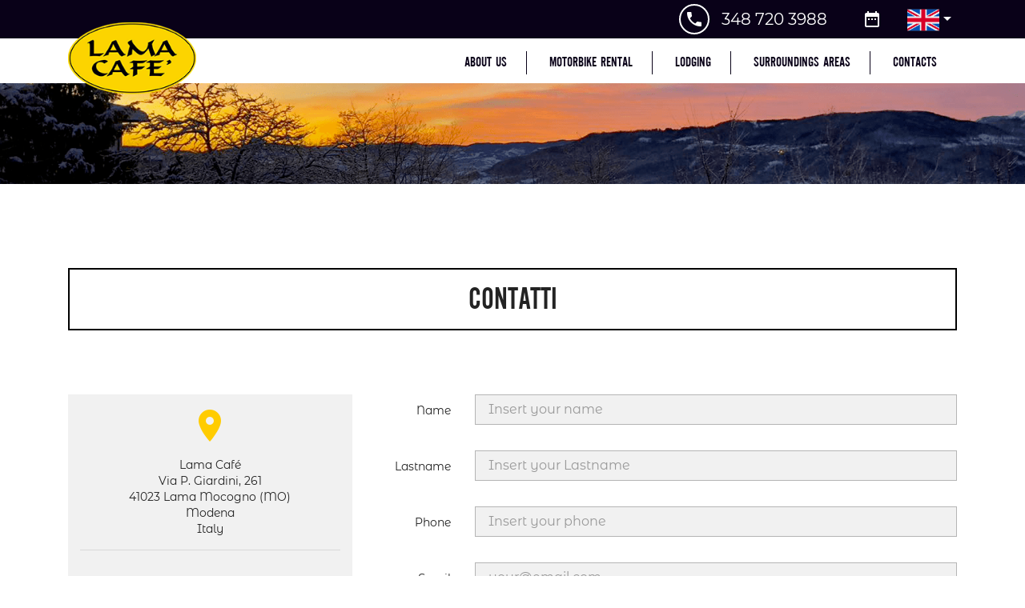

--- FILE ---
content_type: text/html; charset=utf-8
request_url: https://www.lamacafe.eu/en/contact-us
body_size: 7610
content:
<!doctype html>
<html lang="en">

  <head>
    
      
  <meta charset="utf-8">


  <meta http-equiv="x-ua-compatible" content="ie=edge">



  <title>Contact us</title>
  <meta name="description" content="Use our form to contact us">
  <meta name="keywords" content="">
      
                  <link rel="alternate" href="https://www.lamacafe.eu/it/contattaci" hreflang="it">
                  <link rel="alternate" href="https://www.lamacafe.eu/en/contact-us" hreflang="en-us">
        



  <meta name="viewport" content="width=device-width, initial-scale=1">



  <link rel="icon" type="image/vnd.microsoft.icon" href="/img/favicon.ico?1536933580">
  <link rel="shortcut icon" type="image/x-icon" href="/img/favicon.ico?1536933580">



    <link rel="stylesheet" href="https://www.lamacafe.eu/themes/lamacafe/assets/css/theme.css" type="text/css" media="all">
  <link rel="stylesheet" href="https://www.lamacafe.eu/modules/custombanners/views/css/front.css" type="text/css" media="all">
  <link rel="stylesheet" href="https://www.lamacafe.eu/modules/custombanners/views/css/custom/shop1.css" type="text/css" media="all">
  <link rel="stylesheet" href="https://www.lamacafe.eu/modules/eicaptcha/views/css/eicaptcha.css" type="text/css" media="all">
  <link rel="stylesheet" href="https://www.lamacafe.eu/js/jquery/plugins/bxslider/jquery.bxslider.css" type="text/css" media="all">
  <link rel="stylesheet" href="https://www.lamacafe.eu/modules/ps_imageslider/css/homeslider.css" type="text/css" media="all">
  <link rel="stylesheet" href="https://www.lamacafe.eu/themes/lamacafe/assets/css/custom.css" type="text/css" media="all">




  

  <script type="text/javascript">
        var isMobile = false;
        var prestashop = {"cart":{"products":[],"totals":{"total":{"type":"total","label":"Total","amount":0,"value":"\u20ac0.00"},"total_including_tax":{"type":"total","label":"Total (tax incl.)","amount":0,"value":"\u20ac0.00"},"total_excluding_tax":{"type":"total","label":"Total (tax excl.)","amount":0,"value":"\u20ac0.00"}},"subtotals":{"products":{"type":"products","label":"Subtotal","amount":0,"value":"\u20ac0.00"},"discounts":null,"shipping":{"type":"shipping","label":"Shipping","amount":0,"value":"Free"},"tax":null},"products_count":0,"summary_string":"0 items","vouchers":{"allowed":0,"added":[]},"discounts":[],"minimalPurchase":0,"minimalPurchaseRequired":""},"currency":{"name":"Euro","iso_code":"EUR","iso_code_num":"978","sign":"\u20ac"},"customer":{"lastname":null,"firstname":null,"email":null,"birthday":null,"newsletter":null,"newsletter_date_add":null,"optin":null,"website":null,"company":null,"siret":null,"ape":null,"is_logged":false,"gender":{"type":null,"name":null},"addresses":[]},"language":{"name":"English (English)","iso_code":"en","locale":"en-US","language_code":"en-us","is_rtl":"0","date_format_lite":"m\/d\/Y","date_format_full":"m\/d\/Y H:i:s","id":2},"page":{"title":"","canonical":null,"meta":{"title":"Contact us","description":"Use our form to contact us","keywords":"","robots":"index"},"page_name":"contact","body_classes":{"lang-en":true,"lang-rtl":false,"country-IT":true,"currency-EUR":true,"layout-left-column":true,"page-contact":true,"tax-display-enabled":true},"admin_notifications":[]},"shop":{"name":"Lama Caf\u00e9","logo":"\/img\/lama-cafe-logo-1531492640.jpg","stores_icon":"\/img\/logo_stores.png","favicon":"\/img\/favicon.ico"},"urls":{"base_url":"https:\/\/www.lamacafe.eu\/","current_url":"https:\/\/www.lamacafe.eu\/en\/contact-us","shop_domain_url":"https:\/\/www.lamacafe.eu","img_ps_url":"https:\/\/www.lamacafe.eu\/img\/","img_cat_url":"https:\/\/www.lamacafe.eu\/img\/c\/","img_lang_url":"https:\/\/www.lamacafe.eu\/img\/l\/","img_prod_url":"https:\/\/www.lamacafe.eu\/img\/p\/","img_manu_url":"https:\/\/www.lamacafe.eu\/img\/m\/","img_sup_url":"https:\/\/www.lamacafe.eu\/img\/su\/","img_ship_url":"https:\/\/www.lamacafe.eu\/img\/s\/","img_store_url":"https:\/\/www.lamacafe.eu\/img\/st\/","img_col_url":"https:\/\/www.lamacafe.eu\/img\/co\/","img_url":"https:\/\/www.lamacafe.eu\/themes\/lamacafe\/assets\/img\/","css_url":"https:\/\/www.lamacafe.eu\/themes\/lamacafe\/assets\/css\/","js_url":"https:\/\/www.lamacafe.eu\/themes\/lamacafe\/assets\/js\/","pic_url":"https:\/\/www.lamacafe.eu\/upload\/","pages":{"address":"https:\/\/www.lamacafe.eu\/en\/address","addresses":"https:\/\/www.lamacafe.eu\/en\/addresses","authentication":"https:\/\/www.lamacafe.eu\/en\/login","cart":"https:\/\/www.lamacafe.eu\/en\/cart","category":"https:\/\/www.lamacafe.eu\/en\/index.php?controller=category","cms":"https:\/\/www.lamacafe.eu\/en\/index.php?controller=cms","contact":"https:\/\/www.lamacafe.eu\/en\/contact-us","discount":"https:\/\/www.lamacafe.eu\/en\/discount","guest_tracking":"https:\/\/www.lamacafe.eu\/en\/guest-tracking","history":"https:\/\/www.lamacafe.eu\/en\/order-history","identity":"https:\/\/www.lamacafe.eu\/en\/identity","index":"https:\/\/www.lamacafe.eu\/en\/","my_account":"https:\/\/www.lamacafe.eu\/en\/my-account","order_confirmation":"https:\/\/www.lamacafe.eu\/en\/order-confirmation","order_detail":"https:\/\/www.lamacafe.eu\/en\/index.php?controller=order-detail","order_follow":"https:\/\/www.lamacafe.eu\/en\/order-follow","order":"https:\/\/www.lamacafe.eu\/en\/order","order_return":"https:\/\/www.lamacafe.eu\/en\/index.php?controller=order-return","order_slip":"https:\/\/www.lamacafe.eu\/en\/credit-slip","pagenotfound":"https:\/\/www.lamacafe.eu\/en\/page-not-found","password":"https:\/\/www.lamacafe.eu\/en\/password-recovery","pdf_invoice":"https:\/\/www.lamacafe.eu\/en\/index.php?controller=pdf-invoice","pdf_order_return":"https:\/\/www.lamacafe.eu\/en\/index.php?controller=pdf-order-return","pdf_order_slip":"https:\/\/www.lamacafe.eu\/en\/index.php?controller=pdf-order-slip","prices_drop":"https:\/\/www.lamacafe.eu\/en\/prices-drop","product":"https:\/\/www.lamacafe.eu\/en\/index.php?controller=product","search":"https:\/\/www.lamacafe.eu\/en\/search","sitemap":"https:\/\/www.lamacafe.eu\/en\/Sitemap","stores":"https:\/\/www.lamacafe.eu\/en\/stores","supplier":"https:\/\/www.lamacafe.eu\/en\/supplier","register":"https:\/\/www.lamacafe.eu\/en\/login?create_account=1","order_login":"https:\/\/www.lamacafe.eu\/en\/order?login=1"},"alternative_langs":{"it":"https:\/\/www.lamacafe.eu\/it\/contattaci","en-us":"https:\/\/www.lamacafe.eu\/en\/contact-us"},"theme_assets":"\/themes\/lamacafe\/assets\/","actions":{"logout":"https:\/\/www.lamacafe.eu\/en\/?mylogout="},"no_picture_image":{"bySize":{"small_default":{"url":"https:\/\/www.lamacafe.eu\/img\/p\/en-default-small_default.jpg","width":98,"height":98},"cart_default":{"url":"https:\/\/www.lamacafe.eu\/img\/p\/en-default-cart_default.jpg","width":125,"height":125},"home_default":{"url":"https:\/\/www.lamacafe.eu\/img\/p\/en-default-home_default.jpg","width":250,"height":250},"medium_default":{"url":"https:\/\/www.lamacafe.eu\/img\/p\/en-default-medium_default.jpg","width":452,"height":452},"lamacafe_product_medium":{"url":"https:\/\/www.lamacafe.eu\/img\/p\/en-default-lamacafe_product_medium.jpg","width":600,"height":400},"large_default":{"url":"https:\/\/www.lamacafe.eu\/img\/p\/en-default-large_default.jpg","width":800,"height":800}},"small":{"url":"https:\/\/www.lamacafe.eu\/img\/p\/en-default-small_default.jpg","width":98,"height":98},"medium":{"url":"https:\/\/www.lamacafe.eu\/img\/p\/en-default-medium_default.jpg","width":452,"height":452},"large":{"url":"https:\/\/www.lamacafe.eu\/img\/p\/en-default-large_default.jpg","width":800,"height":800},"legend":""}},"configuration":{"display_taxes_label":true,"is_catalog":false,"show_prices":true,"opt_in":{"partner":true},"quantity_discount":{"type":"discount","label":"Discount"},"voucher_enabled":0,"return_enabled":0},"field_required":[],"breadcrumb":{"links":[{"title":"Home","url":"https:\/\/www.lamacafe.eu\/en\/"}],"count":1},"link":{"protocol_link":"https:\/\/","protocol_content":"https:\/\/"},"time":1768928124,"static_token":"a4ba7946b3b3fbc74560217b4f29cfde","token":"fc4d6dc590c7c3e1c9f0d091b55cd754"};
      </script>



  <script type="text/javascript">
            //Recaptcha CallBack Function
            var onloadCallback = function() {grecaptcha.render("captcha-box", {"theme" : "light", "sitekey" : "6LdXBKIUAAAAANn2xseYgxf-FXtTlCPncohWpnCI"});};
            </script><script src="https://www.google.com/recaptcha/api.js?onload=onloadCallback&render=explicit&hl=" async defer></script><style>
	.lgcookieslaw_banner {
		display:table;
		width:100%;
		position:fixed;
		left:0;
		repeat-x scroll left top;
		background: #000000;
		border-color: #000000;
		border-left: 1px solid #000000;
		border-radius: 3px 3px 3px 3px;
		border-right: 1px solid #000000;
		color: #FFFFFF !important;
		z-index: 99999;
		border-style: solid;
		border-width: 1px;
		margin: 0;
		outline: medium none;
		text-align: center;
		vertical-align: middle;
		text-shadow: 0 0 0 0;
		-webkit-box-shadow: 0px 1px 5px 0px #000000;
		-moz-box-shadow:    0px 1px 5px 0px #000000;
		box-shadow:         0px 1px 5px 0px #000000;
		font-size: 12px;
	
		bottom:0;;
		opacity:1;
	
	}

	.lgcookieslaw_banner > form
	{
		position:relative;
	}

	.lgcookieslaw_banner span.lgcookieslaw_btn
	{
		border-color: #8BC954 !important;
		background: #8BC954 !important;
		color: #FFFFFF !important;
		text-align: center;
		margin: 5px 0px 5px 0px;
		padding: 5px 5px;
		display: inline-block;
		border: 0;
		font-weight: bold;
		height: 26px;
		line-height: 16px;
		width: auto;
		font-size: 12px;
		cursor: pointer;
	}

	.lgcookieslaw_banner span:hover.lgcookieslaw_btn
	{
		moz-opacity:0.85;
		opacity: 0.85;
		filter: alpha(opacity=85);
	}

	.lgcookieslaw_banner a.lgcookieslaw_btn
	{
		border-color: #5BC0DE;
		background: #5BC0DE;
		color: #FFFFFF !important;
		margin: 5px 0px 5px 0px;
		text-align: center;
		padding: 5px 5px;
		display: inline-block;
		border: 0;
		font-weight: bold;
		height: 26px;
		line-height: 16px;
		width: auto;
		font-size: 12px;
	}

	@media (max-width: 768px) {
		.lgcookieslaw_banner span.lgcookieslaw_btn,
		.lgcookieslaw_banner a.lgcookieslaw_btn {
			height: auto;
		}
	}

	.lgcookieslaw_banner a:hover.lgcookieslaw_btn
	{
		border-color: #5BC0DE;
		background: #5BC0DE;
		color: #FFFFFF !important;
		moz-opacity:0.85;
		opacity: 0.85;
		filter: alpha(opacity=85);
	}

	.lgcookieslaw_close_banner_btn
	{
		cursor:pointer;
		height:21px;
		max-width:21px;
		width:21px;
	}

	.lgcookieslaw_container {
		display:table;
		margin: 0 auto;
	}

	.lgcookieslaw_button_container {
		display:table-cell;
		padding:0px;
		vertical-align: middle;
	}

	.lgcookieslaw_button_container div{
		display:table-cell;
		padding: 0px 4px 0px 0px;
		vertical-align: middle;
	}

	.lgcookieslaw_message {
		display:table-cell;
		font-size: 12px;
		padding:2px 5px 5px 5px;
		vertical-align: middle;
	}

	.lgcookieslaw_message p {
		margin: 0;
		color: #FFFFFF !important;
	}

	.lgcookieslaw_btn-close {
		position:absolute;
		right:5px;
		top:5px;
	}
</style>

<script type="text/javascript">
    function closeinfo(accept)
    {
        var banners = document.getElementsByClassName("lgcookieslaw_banner");
        if( banners ) {
            for (var i = 0; i < banners.length; i++) {
                banners[i].style.display = 'none';
            }
        }

        if (typeof accept != 'undefined' && accept == true) {
            setCookie("__lglaw", 1, 31536000);
        }
    }

    function checkLgCookie()
    {
        return document.cookie.match(/^(.*;)?\s*__lglaw\s*=\s*[^;]+(.*)?$/);
    }

    function setCookie(cname, cvalue, exdays) {
        var d = new Date();
        d.setTime(d.getTime() + (exdays * 1000));
        var expires = "expires=" + d.toUTCString();
        document.cookie = cname + "=" + cvalue + ";" + expires + ";path=/";
    }

    var lgbtnclick = function(){
        var buttons = document.getElementsByClassName("lgcookieslaw_btn_accept");
        if( buttons != null ) {
            for (var i = 0; i < buttons.length; i++) {
                buttons[i].addEventListener("click", function () {
                    closeinfo(true);
                                        
                });
            }
        }
    };

    window.addEventListener('load',function(){
        if( checkLgCookie() ) {
            closeinfo();
        } else {
            
                        
            lgbtnclick();
        }
    });

</script>

<script type="text/javascript">
	(window.gaDevIds=window.gaDevIds||[]).push('d6YPbH');
	(function(i,s,o,g,r,a,m){i['GoogleAnalyticsObject']=r;i[r]=i[r]||function(){
	(i[r].q=i[r].q||[]).push(arguments)},i[r].l=1*new Date();a=s.createElement(o),
	m=s.getElementsByTagName(o)[0];a.async=1;a.src=g;m.parentNode.insertBefore(a,m)
	})(window,document,'script','https://www.google-analytics.com/analytics.js','ga');

            ga('create', 'UA-151114548-1', 'auto');
                    ga('set', 'anonymizeIp', true);
        
    ga('require', 'ec');
</script>





    
  </head>

  <body id="contact" class="lang-en country-it currency-eur layout-left-column page-contact tax-display-enabled">

    
      
    

    <main>
      
              

      <header id="header">
        
          
  <div class="header-banner">
    
  </div>



  <nav class="header-nav">
    <div class="container">
      <div class="row">
        <div class="hidden-sm-down">
          <div class="col-md-5 col-xs-12">
            
          </div>
          <div class="col-md-7 right-nav">
              <div id="_desktop_contact_link">
  <div id="contact-link">
                  <i class="material-icons">local_phone</i>
      <span>348 720 3988</span>
      </div>
</div>
<div id="_desktop_cart">
  <div class="blockcart cart-preview inactive" data-refresh-url="//www.lamacafe.eu/en/module/ps_shoppingcart/ajax">
    <div class="header">
              <i class="material-icons date_range fa-calendar">date_range</i>

                  </div>
  </div>
</div>

<div id="_desktop_language_selector">
  <div class="language-selector-wrapper">
    <span id="language-selector-label" class="hidden-md-up">Language:</span>
    <div class="language-selector dropdown js-dropdown">
      <button data-toggle="dropdown" class="hidden-sm-down btn-unstyle" aria-haspopup="true" aria-expanded="false" aria-label="Language dropdown">
                <img class="lang-flag" src="https://www.lamacafe.eu/img/l/2.jpg"/>
        <i class="material-icons expand-more">&#xE5C5;</i>
      </button>
      <ul class="dropdown-menu hidden-sm-down" aria-labelledby="language-selector-label">
                  <li >
            <a href="https://www.lamacafe.eu/it/contattaci" class="dropdown-item">
              <div class="col-md-6" ><img class="lang-flag" src="https://www.lamacafe.eu/img/l/1.jpg"/></div>
              <div class="col-md-6" ><p>Italiano</p></div>
            </a>
          </li>
                  <li  class="current" >
            <a href="https://www.lamacafe.eu/en/contact-us" class="dropdown-item">
              <div class="col-md-6" ><img class="lang-flag" src="https://www.lamacafe.eu/img/l/2.jpg"/></div>
              <div class="col-md-6" ><p>English</p></div>
            </a>
          </li>
              </ul>
      <select class="link hidden-md-up" aria-labelledby="language-selector-label">
                  <option value="https://www.lamacafe.eu/it/contattaci">Italiano</option>
                  <option value="https://www.lamacafe.eu/en/contact-us" selected="selected">English</option>
              </select>
    </div>
  </div>
</div>

          </div>
        </div>
        <div class="hidden-md-up text-sm-center mobile">
          <div class="float-xs-left" id="menu-icon">
            <i class="material-icons d-inline">&#xE5D2;</i>
          </div>
          <div class="float-xs-right" id="_mobile_cart"></div>
          <div class="float-xs-right" id="_mobile_user_info"></div>
          <div class="top-logo" id="_mobile_logo"></div>
          <div class="clearfix"></div>
        </div>
      </div>
    </div>
  </nav>



  <div class="header-top">
    <div class="container">
       <div class="row">
        <div class="col-md-2 hidden-sm-down" id="_desktop_logo">
                            <a href="https://www.lamacafe.eu/">
                  <img class="logo img-responsive" src="/img/lama-cafe-logo-1531492640.jpg" alt="Lama Café">
                </a>
                    </div>
        <div class="col-md-10 col-sm-12 position-static">
          

<div class="menu js-top-menu position-static hidden-sm-down" id="_desktop_top_menu">
    
          <ul class="top-menu" id="top-menu" data-depth="0">
                    <li class="cms-page" id="cms-page-4">
                          <a
                class="dropdown-item"
                href="https://www.lamacafe.eu/en/content/4-about-us" data-depth="0"
                              >
                                About Us
              </a>
                          </li>
                    <li class="category" id="category-11">
                          <a
                class="dropdown-item"
                href="https://www.lamacafe.eu/en/11-motorbike-rental" data-depth="0"
                              >
                                Motorbike rental
              </a>
                          </li>
                    <li class="cms-page" id="cms-page-7">
                          <a
                class="dropdown-item"
                href="https://www.lamacafe.eu/en/content/7-lodging" data-depth="0"
                              >
                                Lodging
              </a>
                          </li>
                    <li class="cms-page" id="cms-page-6">
                          <a
                class="dropdown-item"
                href="https://www.lamacafe.eu/en/content/6-surroundings-areas" data-depth="0"
                              >
                                Surroundings Areas
              </a>
                          </li>
                    <li class="link" id="lnk-contacts">
                          <a
                class="dropdown-item"
                href="https://www.lamacafe.eu/en/contact-us" data-depth="0"
                              >
                                Contacts
              </a>
                          </li>
              </ul>
    
    <div class="clearfix"></div>
</div>

          <div class="clearfix"></div>
        </div>
      </div>
      <div id="mobile_top_menu_wrapper" class="row hidden-md-up" style="display:none;">
        <div class="js-top-menu mobile" id="_mobile_top_menu"></div>
        <div class="js-top-menu-bottom">
          <div id="_mobile_currency_selector"></div>
          <div id="_mobile_language_selector"></div>
          <div id="_mobile_contact_link"></div>
        </div>
      </div>
    </div>
  </div>
  <div class="custombanners displayNavFullWidth clearfix" data-hook="displayNavFullWidth">
									<div class="cb-wrapper" data-wrapper="8">
												<div class="banner-item  banner-homepage">
						<div class="banner-item-content">
																								<img src="/modules/custombanners/views/img/uploads/271b1a71b1b98df8097c6f1a61ff6c4e3a784e9f.jpg" alt="" class="banner-img">
																																					</div>
					</div>
									<div class="banner-item banner-page-contatti">
						<div class="banner-item-content">
																								<img src="/modules/custombanners/views/img/uploads/ba50400a6503bb174ef7d49238d33ed32a176c58.png" alt="Banner page contatti" class="banner-img">
																																					</div>
					</div>
									<div class="banner-item banner-page-prenotazione">
						<div class="banner-item-content">
																								<img src="/modules/custombanners/views/img/uploads/af319362ddc1f957a630a0108a1b1ec60acf498c.png" alt="Banner page prenotazione" class="banner-img">
																																					</div>
					</div>
									</div>
	</div>


        
      </header>

      
        
<aside id="notifications">
  <div class="container">
    
    
    
      </div>
</aside>
      

      <section id="wrapper">
        
        <div class="container">
          
            
<nav data-depth="1" class="breadcrumb hidden-sm-down">
  <ol itemscope itemtype="http://schema.org/BreadcrumbList">
    
              
          <li itemprop="itemListElement" itemscope itemtype="http://schema.org/ListItem">
            <a itemprop="item" href="https://www.lamacafe.eu/en/">
              <span itemprop="name">Home</span>
            </a>
            <meta itemprop="position" content="1">
          </li>
        
          
  </ol>
</nav>

          

          
      <h1 class="h1-contact-us">contatti</h1>

                  
    
    
    <div id="left-column" class="col-xs-12 col-sm-12 col-md-4">
      <div class="col-md-12 col-sm-12"><div class="contact-rich">
    <div class="block">
    <div class="icon"><i class="material-icons">&#xE55F;</i></div>
    <div class="data">Lama Café<br />Via P. Giardini, 261<br />41023 Lama Mocogno (MO)<br />Modena<br />Italy</div>
  </div>
      <hr/>
    <div class="block">
      <div class="icon"><i class="material-icons">&#xE0CD;</i></div>
      <div class="data">
        Call us:<br/>
        <strong><a href="tel:348 720 3988">348 720 3988</a></strong>
       </div>
    </div>
          <hr/>
    <div class="block">
      <div class="icon"><i class="material-icons">&#xE158;</i></div>
      <div class="data email">
        Email us:<br/>
       </div>
      <strong><a href="mailto:lamacafe@gmail.com">lamacafe@gmail.com</a></strong>
    </div>
  </div>
</div>

        </div>
    

          
  <div id="content-wrapper" class="left-column col-xs-12 col-sm-12 col-md-8">
    
    

  <section id="main">

   
    
      <section id="content" class="page-content card card-block">
        
        
  <section class="contact-form">
  <form action="https://www.lamacafe.eu/en/contact-us" method="post" enctype="multipart/form-data">
      
              <section class="form-fields">
                      <input type="hidden" name="id_contact" value="1" />
          
          <div class="form-group row">
            <label class=" col-md-2 col-sm-12  form-control-label">Name</label>
            <div class=" col-md-10 col-sm-12 ">
              <input
                      class="form-control"
                      name="name"
                      type="text"
                      value=""
                      placeholder="Insert your name"
              >
            </div>
          </div>

          <div class="form-group row">
            <label class=" col-md-2 col-sm-12  form-control-label">Lastname</label>
            <div class=" col-md-10 col-sm-12 ">
              <input
                      class="form-control"
                      name="lastname"
                      type="text"
                      value =""
                      placeholder="Insert your Lastname"
              >
            </div>
          </div>

          <div class="form-group row">
            <label class=" col-md-2 col-sm-12  form-control-label">Phone</label>
            <div class=" col-md-10 col-sm-12 ">
              <input
                      class="form-control"
                      name="phone"
                      type="text"
                      value placeholder="Insert your phone"
              >
            </div>
          </div>

          <div class="form-group row">
            <label class=" col-md-2 col-sm-12  form-control-label">Email address</label>
            <div class=" col-md-10 col-sm-12 ">
              <input
                      class="form-control"
                      name="from"
                      type="email"
                      value=""
                      placeholder="your@email.com"
              >
            </div>
          </div>

          <div class="form-group row">
            <label class=" col-md-2 col-sm-12  form-control-label">Message</label>
            <div class=" col-md-10 col-sm-12 ">
            <textarea
                    class="form-control"
                    name="message"
                    placeholder="How can we help?"
                    rows="3"
            ></textarea>
            </div>
          </div>
                                              <div class="form-group row">
                    <div class="offset-md-2">
                        <div id="gdpr_consent" class="gdpr_module_1">
    <span class="custom-checkbox">
        <label class="psgdpr_consent_message">
            <input id="psgdpr_consent_checkbox_1" name="psgdpr_consent_checkbox" type="checkbox" value="1">
            <span><i class="material-icons rtl-no-flip checkbox-checked psgdpr_consent_icon"></i></span>
            <span>Enim quis fugiat consequat elit minim nisi eu occaecat occaecat deserunt aliquip nisi ex deserunt.</span>        </label>
    </span>
</div>

<script type="text/javascript">
    var psgdpr_front_controller = "https://www.lamacafe.eu/en/module/psgdpr/FrontAjaxGdpr";
    psgdpr_front_controller = psgdpr_front_controller.replace(/\amp;/g,'');
    var psgdpr_id_customer = "0";
    var psgdpr_customer_token = "da39a3ee5e6b4b0d3255bfef95601890afd80709";
    var psgdpr_id_guest = "0";
    var psgdpr_guest_token = "7ef6878d95edce46bf398e312b7f174b4e8953d2";

    document.addEventListener('DOMContentLoaded', function() {
        let psgdpr_id_module = "1";
        let parentForm = $('.gdpr_module_' + psgdpr_id_module).closest('form');

        let toggleFormActive = function() {
            let parentForm = $('.gdpr_module_' + psgdpr_id_module).closest('form');
            let checkbox = $('#psgdpr_consent_checkbox_' + psgdpr_id_module);
            let element = $('.gdpr_module_' + psgdpr_id_module);
            let iLoopLimit = 0;

            // Look for parent elements until we find a submit button, or reach a limit
            while(0 === element.nextAll('[type="submit"]').length &&  // Is there any submit type ?
                element.get(0) !== parentForm.get(0) &&  // the limit is the form
                element.length &&
                iLoopLimit != 1000) { // element must exit
                    element = element.parent();
                    iLoopLimit++;
            }

            if (checkbox.prop('checked') === true) {
                if (element.find('[type="submit"]').length > 0) {
                    element.find('[type="submit"]').removeAttr('disabled');
                } else {
                    element.nextAll('[type="submit"]').removeAttr('disabled');
                }
            } else {
                if (element.find('[type="submit"]').length > 0) {
                    element.find('[type="submit"]').attr('disabled', 'disabled');
                } else {
                    element.nextAll('[type="submit"]').attr('disabled', 'disabled');
                }
            }
        }

        // Triggered on page loading
        toggleFormActive();

        // Listener ion the checkbox click
        $(document).on('click' , '#psgdpr_consent_checkbox_'+psgdpr_id_module, function() {
            toggleFormActive();
        });

        $(document).on('submit', parentForm, function(event) {
            $.ajax({
                data: 'POST',
                url: psgdpr_front_controller,
                data: {
                    ajax: true,
                    action: 'AddLog',
                    id_customer: psgdpr_id_customer,
                    customer_token: psgdpr_customer_token,
                    id_guest: psgdpr_id_guest,
                    guest_token: psgdpr_guest_token,
                    id_module: psgdpr_id_module,
                },
                error: function (err) {
                    console.log(err);
                }
            });
        });
    });
</script>


                    </div>
                  </div>
                            
        </section>

        <footer class="form-footer text-sm-right">
          <style>
            input[name=url] {
              display: none !important;
            }
          </style>
          <input type="text" name="url" value=""/>
          <input type="hidden" name="token" value="5c3e4718f0fe0c6636ca4a37cf417c2f" />
                      <input class="btn btn-primary" type="submit" name="submitMessage" value="Send">
                  </footer>
      
  </form>
</section>


      </section>
    

    
      <footer class="page-footer">
        
          <!-- Footer content -->
        
      </footer>
    

  </section>


    
  </div>


          
        </div>
        
      </section>

      <footer id="footer">
        
          
<div class="row">
  
    <div class="custombanners displayFooterBefore clearfix" data-hook="displayFooterBefore">
									<div class="cb-wrapper map-contact" data-wrapper="16">
												<div class="banner-item">
						<div class="banner-item-content">
																						<div class="custom-html">
									<p><iframe width="100%" height="450" style="border: 0;" src="https://www.google.com/maps/embed?pb=!1m18!1m12!1m3!1d2855.1210262947516!2d10.730299522764811!3d44.307462405254256!2m3!1f0!2f0!3f0!3m2!1i1024!2i768!4f13.1!3m3!1m2!1s0x132aa435501df14b%3A0x531fce04d15765fc!2sLama+Cafe'+Di+Botti+Giovanni+E+C.+S.A.S.!5e0!3m2!1sit!2sit!4v1536940618757" frameborder="0" allowfullscreen="allowfullscreen"></iframe></p>								</div>
													</div>
					</div>
									</div>
	</div>
  <div id="carousel" data-ride="carousel" class="carousel slide" data-interval="3000" data-wrap="true" data-pause="">
    <ul class="carousel-inner" role="listbox">
              <li class="carousel-item active" role="option" aria-hidden="false">
          <a href="http://#">
            <figure>
              <img src="https://www.lamacafe.eu/modules/ps_imageslider/images/df6c8fe3631f5edb5bca1426277ad387dcfab972_foto_footer_home.jpg" alt="">
                          </figure>
          </a>
        </li>
              <li class="carousel-item " role="option" aria-hidden="true">
          <a href="http://#">
            <figure>
              <img src="https://www.lamacafe.eu/modules/ps_imageslider/images/6b0728e12d3fcda284a56602e8e296f0759ad488_foto-lamacafe-footer-02.jpg" alt="">
                          </figure>
          </a>
        </li>
              <li class="carousel-item " role="option" aria-hidden="true">
          <a href="http://#">
            <figure>
              <img src="https://www.lamacafe.eu/modules/ps_imageslider/images/960f08377f94d307e3916092ab42b6cd844505a3_foto-lamacafe-footer-03.jpg" alt="">
                          </figure>
          </a>
        </li>
          </ul>
      </div>

  
</div>
<div class="footer-container">
  <div class="container">
    <div class="row">
      
        <div class="col-lg-4 col-md-6 links">
  <div class="row">
      <div class="col-md-6 wrapper">
      <p class="h3 hidden-sm-down">Products</p>
            <div class="title clearfix hidden-md-up" data-target="#footer_sub_menu_80440" data-toggle="collapse">
        <span class="h3">Products</span>
        <span class="float-xs-right">
          <span class="navbar-toggler collapse-icons">
            <i class="material-icons add">&#xE313;</i>
            <i class="material-icons remove">&#xE316;</i>
          </span>
        </span>
      </div>
      <ul id="footer_sub_menu_80440" class="collapse">
                  <li>
            <a
                id="link-custom-page-Motorbike Rental-1"
                class="custom-page-link"
                href="/lama_cafe/en/11-motorbike-rental"
                title=""
                            >
              Motorbike Rental
            </a>
          </li>
                  <li>
            <a
                id="link-custom-page-E-Bike Rental-1"
                class="custom-page-link"
                href="/lama_cafe/en/10-e-bike-rental"
                title=""
                            >
              E-Bike Rental
            </a>
          </li>
                  <li>
            <a
                id="link-custom-page-Lodging-1"
                class="custom-page-link"
                href="/lama_cafe/en/content/7-lodging"
                title=""
                            >
              Lodging
            </a>
          </li>
              </ul>
    </div>
      <div class="col-md-6 wrapper">
      <p class="h3 hidden-sm-down">Our company</p>
            <div class="title clearfix hidden-md-up" data-target="#footer_sub_menu_95154" data-toggle="collapse">
        <span class="h3">Our company</span>
        <span class="float-xs-right">
          <span class="navbar-toggler collapse-icons">
            <i class="material-icons add">&#xE313;</i>
            <i class="material-icons remove">&#xE316;</i>
          </span>
        </span>
      </div>
      <ul id="footer_sub_menu_95154" class="collapse">
                  <li>
            <a
                id="link-cms-page-2-2"
                class="cms-page-link"
                href="https://www.lamacafe.eu/en/content/2-privacy-cookies"
                title="Privacy e Cookies"
                            >
              Privacy &amp; Cookies
            </a>
          </li>
                  <li>
            <a
                id="link-cms-page-4-2"
                class="cms-page-link"
                href="https://www.lamacafe.eu/en/content/4-about-us"
                title="About Us"
                            >
              About Us
            </a>
          </li>
                  <li>
            <a
                id="link-custom-page-Contacts-2"
                class="custom-page-link"
                href="/lama_cafe/en/contact-us"
                title=""
                            >
              Contacts
            </a>
          </li>
                  <li>
            <a
                id="link-custom-page-Surrounding Areas-2"
                class="custom-page-link"
                href="/lama_cafe/en/content/6-surroundings-areas"
                title=""
                            >
              Surrounding Areas
            </a>
          </li>
              </ul>
    </div>
    </div>
</div>
<div class="block-contact col-lg-4 col-md-6 links wrapper">
  <div class="hidden-sm-down">
    <p class="h4 text-uppercase block-contact-title">Store information</p>
      Lama Café<br />Via P. Giardini, 261<br />41023 Lama Mocogno (MO)<br />Modena<br />Italy
      </div>
  <div class="hidden-md-up">
    <div class="title">
      <a class="h3" href="https://www.lamacafe.eu/en/stores">Store information</a>
    </div>
  </div>
</div>

  <div class="block-social col-lg-4 col-md-12 col-sm-12">
      <img id="logo-footer" src="https://www.lamacafe.eu/img/lama-cafe-logo-1531492640.jpg" alt="Lama Café">
    <ul>
              <li class="facebook"><a href="https://www.facebook.com/lamacaferentabike/" target="_blank">Facebook</a></li>
          </ul>
  </div>


				<script type="text/javascript">
					ga('send', 'pageview');
				</script>
      
    </div>
    <div class="row">
      
        
      
    </div>
    <div class="row">
      <div class="col-md-12">
        <p class="text-sm-center">
          
            <a class="_blank" href="http://www.studioitc.com" target="_blank">
              © 2026 - Credits by StudioITC™
            </a>
          
        </p>
      </div>
    </div>
  </div>
</div>
        
      </footer>

    </main>

    
        <script type="text/javascript" src="https://www.lamacafe.eu/themes/core.js" ></script>
  <script type="text/javascript" src="https://www.lamacafe.eu/themes/lamacafe/assets/js/theme.js" ></script>
  <script type="text/javascript" src="https://www.lamacafe.eu/modules/custombanners/views/js/front.js" ></script>
  <script type="text/javascript" src="https://www.lamacafe.eu/modules/eicaptcha/views/js/eicaptcha-contact-form.js" ></script>
  <script type="text/javascript" src="https://www.lamacafe.eu/modules/ps_googleanalytics/views/js/GoogleAnalyticActionLib.js" ></script>
  <script type="text/javascript" src="https://www.lamacafe.eu/js/jquery/plugins/bxslider/jquery.bxslider.js" ></script>
  <script type="text/javascript" src="https://www.lamacafe.eu/modules/ps_imageslider/js/responsiveslides.min.js" ></script>
  <script type="text/javascript" src="https://www.lamacafe.eu/modules/ps_imageslider/js/homeslider.js" ></script>
  <script type="text/javascript" src="https://www.lamacafe.eu/modules/ps_shoppingcart/ps_shoppingcart.js" ></script>
  <script type="text/javascript" src="https://www.lamacafe.eu/themes/lamacafe/assets/js/custom.js" ></script>


    

    
      
    
  </body>

</html>

--- FILE ---
content_type: text/html; charset=utf-8
request_url: https://www.google.com/recaptcha/api2/anchor?ar=1&k=6LdXBKIUAAAAANn2xseYgxf-FXtTlCPncohWpnCI&co=aHR0cHM6Ly93d3cubGFtYWNhZmUuZXU6NDQz&hl=en&v=PoyoqOPhxBO7pBk68S4YbpHZ&theme=light&size=normal&anchor-ms=20000&execute-ms=30000&cb=tyvdfyu236th
body_size: 49295
content:
<!DOCTYPE HTML><html dir="ltr" lang="en"><head><meta http-equiv="Content-Type" content="text/html; charset=UTF-8">
<meta http-equiv="X-UA-Compatible" content="IE=edge">
<title>reCAPTCHA</title>
<style type="text/css">
/* cyrillic-ext */
@font-face {
  font-family: 'Roboto';
  font-style: normal;
  font-weight: 400;
  font-stretch: 100%;
  src: url(//fonts.gstatic.com/s/roboto/v48/KFO7CnqEu92Fr1ME7kSn66aGLdTylUAMa3GUBHMdazTgWw.woff2) format('woff2');
  unicode-range: U+0460-052F, U+1C80-1C8A, U+20B4, U+2DE0-2DFF, U+A640-A69F, U+FE2E-FE2F;
}
/* cyrillic */
@font-face {
  font-family: 'Roboto';
  font-style: normal;
  font-weight: 400;
  font-stretch: 100%;
  src: url(//fonts.gstatic.com/s/roboto/v48/KFO7CnqEu92Fr1ME7kSn66aGLdTylUAMa3iUBHMdazTgWw.woff2) format('woff2');
  unicode-range: U+0301, U+0400-045F, U+0490-0491, U+04B0-04B1, U+2116;
}
/* greek-ext */
@font-face {
  font-family: 'Roboto';
  font-style: normal;
  font-weight: 400;
  font-stretch: 100%;
  src: url(//fonts.gstatic.com/s/roboto/v48/KFO7CnqEu92Fr1ME7kSn66aGLdTylUAMa3CUBHMdazTgWw.woff2) format('woff2');
  unicode-range: U+1F00-1FFF;
}
/* greek */
@font-face {
  font-family: 'Roboto';
  font-style: normal;
  font-weight: 400;
  font-stretch: 100%;
  src: url(//fonts.gstatic.com/s/roboto/v48/KFO7CnqEu92Fr1ME7kSn66aGLdTylUAMa3-UBHMdazTgWw.woff2) format('woff2');
  unicode-range: U+0370-0377, U+037A-037F, U+0384-038A, U+038C, U+038E-03A1, U+03A3-03FF;
}
/* math */
@font-face {
  font-family: 'Roboto';
  font-style: normal;
  font-weight: 400;
  font-stretch: 100%;
  src: url(//fonts.gstatic.com/s/roboto/v48/KFO7CnqEu92Fr1ME7kSn66aGLdTylUAMawCUBHMdazTgWw.woff2) format('woff2');
  unicode-range: U+0302-0303, U+0305, U+0307-0308, U+0310, U+0312, U+0315, U+031A, U+0326-0327, U+032C, U+032F-0330, U+0332-0333, U+0338, U+033A, U+0346, U+034D, U+0391-03A1, U+03A3-03A9, U+03B1-03C9, U+03D1, U+03D5-03D6, U+03F0-03F1, U+03F4-03F5, U+2016-2017, U+2034-2038, U+203C, U+2040, U+2043, U+2047, U+2050, U+2057, U+205F, U+2070-2071, U+2074-208E, U+2090-209C, U+20D0-20DC, U+20E1, U+20E5-20EF, U+2100-2112, U+2114-2115, U+2117-2121, U+2123-214F, U+2190, U+2192, U+2194-21AE, U+21B0-21E5, U+21F1-21F2, U+21F4-2211, U+2213-2214, U+2216-22FF, U+2308-230B, U+2310, U+2319, U+231C-2321, U+2336-237A, U+237C, U+2395, U+239B-23B7, U+23D0, U+23DC-23E1, U+2474-2475, U+25AF, U+25B3, U+25B7, U+25BD, U+25C1, U+25CA, U+25CC, U+25FB, U+266D-266F, U+27C0-27FF, U+2900-2AFF, U+2B0E-2B11, U+2B30-2B4C, U+2BFE, U+3030, U+FF5B, U+FF5D, U+1D400-1D7FF, U+1EE00-1EEFF;
}
/* symbols */
@font-face {
  font-family: 'Roboto';
  font-style: normal;
  font-weight: 400;
  font-stretch: 100%;
  src: url(//fonts.gstatic.com/s/roboto/v48/KFO7CnqEu92Fr1ME7kSn66aGLdTylUAMaxKUBHMdazTgWw.woff2) format('woff2');
  unicode-range: U+0001-000C, U+000E-001F, U+007F-009F, U+20DD-20E0, U+20E2-20E4, U+2150-218F, U+2190, U+2192, U+2194-2199, U+21AF, U+21E6-21F0, U+21F3, U+2218-2219, U+2299, U+22C4-22C6, U+2300-243F, U+2440-244A, U+2460-24FF, U+25A0-27BF, U+2800-28FF, U+2921-2922, U+2981, U+29BF, U+29EB, U+2B00-2BFF, U+4DC0-4DFF, U+FFF9-FFFB, U+10140-1018E, U+10190-1019C, U+101A0, U+101D0-101FD, U+102E0-102FB, U+10E60-10E7E, U+1D2C0-1D2D3, U+1D2E0-1D37F, U+1F000-1F0FF, U+1F100-1F1AD, U+1F1E6-1F1FF, U+1F30D-1F30F, U+1F315, U+1F31C, U+1F31E, U+1F320-1F32C, U+1F336, U+1F378, U+1F37D, U+1F382, U+1F393-1F39F, U+1F3A7-1F3A8, U+1F3AC-1F3AF, U+1F3C2, U+1F3C4-1F3C6, U+1F3CA-1F3CE, U+1F3D4-1F3E0, U+1F3ED, U+1F3F1-1F3F3, U+1F3F5-1F3F7, U+1F408, U+1F415, U+1F41F, U+1F426, U+1F43F, U+1F441-1F442, U+1F444, U+1F446-1F449, U+1F44C-1F44E, U+1F453, U+1F46A, U+1F47D, U+1F4A3, U+1F4B0, U+1F4B3, U+1F4B9, U+1F4BB, U+1F4BF, U+1F4C8-1F4CB, U+1F4D6, U+1F4DA, U+1F4DF, U+1F4E3-1F4E6, U+1F4EA-1F4ED, U+1F4F7, U+1F4F9-1F4FB, U+1F4FD-1F4FE, U+1F503, U+1F507-1F50B, U+1F50D, U+1F512-1F513, U+1F53E-1F54A, U+1F54F-1F5FA, U+1F610, U+1F650-1F67F, U+1F687, U+1F68D, U+1F691, U+1F694, U+1F698, U+1F6AD, U+1F6B2, U+1F6B9-1F6BA, U+1F6BC, U+1F6C6-1F6CF, U+1F6D3-1F6D7, U+1F6E0-1F6EA, U+1F6F0-1F6F3, U+1F6F7-1F6FC, U+1F700-1F7FF, U+1F800-1F80B, U+1F810-1F847, U+1F850-1F859, U+1F860-1F887, U+1F890-1F8AD, U+1F8B0-1F8BB, U+1F8C0-1F8C1, U+1F900-1F90B, U+1F93B, U+1F946, U+1F984, U+1F996, U+1F9E9, U+1FA00-1FA6F, U+1FA70-1FA7C, U+1FA80-1FA89, U+1FA8F-1FAC6, U+1FACE-1FADC, U+1FADF-1FAE9, U+1FAF0-1FAF8, U+1FB00-1FBFF;
}
/* vietnamese */
@font-face {
  font-family: 'Roboto';
  font-style: normal;
  font-weight: 400;
  font-stretch: 100%;
  src: url(//fonts.gstatic.com/s/roboto/v48/KFO7CnqEu92Fr1ME7kSn66aGLdTylUAMa3OUBHMdazTgWw.woff2) format('woff2');
  unicode-range: U+0102-0103, U+0110-0111, U+0128-0129, U+0168-0169, U+01A0-01A1, U+01AF-01B0, U+0300-0301, U+0303-0304, U+0308-0309, U+0323, U+0329, U+1EA0-1EF9, U+20AB;
}
/* latin-ext */
@font-face {
  font-family: 'Roboto';
  font-style: normal;
  font-weight: 400;
  font-stretch: 100%;
  src: url(//fonts.gstatic.com/s/roboto/v48/KFO7CnqEu92Fr1ME7kSn66aGLdTylUAMa3KUBHMdazTgWw.woff2) format('woff2');
  unicode-range: U+0100-02BA, U+02BD-02C5, U+02C7-02CC, U+02CE-02D7, U+02DD-02FF, U+0304, U+0308, U+0329, U+1D00-1DBF, U+1E00-1E9F, U+1EF2-1EFF, U+2020, U+20A0-20AB, U+20AD-20C0, U+2113, U+2C60-2C7F, U+A720-A7FF;
}
/* latin */
@font-face {
  font-family: 'Roboto';
  font-style: normal;
  font-weight: 400;
  font-stretch: 100%;
  src: url(//fonts.gstatic.com/s/roboto/v48/KFO7CnqEu92Fr1ME7kSn66aGLdTylUAMa3yUBHMdazQ.woff2) format('woff2');
  unicode-range: U+0000-00FF, U+0131, U+0152-0153, U+02BB-02BC, U+02C6, U+02DA, U+02DC, U+0304, U+0308, U+0329, U+2000-206F, U+20AC, U+2122, U+2191, U+2193, U+2212, U+2215, U+FEFF, U+FFFD;
}
/* cyrillic-ext */
@font-face {
  font-family: 'Roboto';
  font-style: normal;
  font-weight: 500;
  font-stretch: 100%;
  src: url(//fonts.gstatic.com/s/roboto/v48/KFO7CnqEu92Fr1ME7kSn66aGLdTylUAMa3GUBHMdazTgWw.woff2) format('woff2');
  unicode-range: U+0460-052F, U+1C80-1C8A, U+20B4, U+2DE0-2DFF, U+A640-A69F, U+FE2E-FE2F;
}
/* cyrillic */
@font-face {
  font-family: 'Roboto';
  font-style: normal;
  font-weight: 500;
  font-stretch: 100%;
  src: url(//fonts.gstatic.com/s/roboto/v48/KFO7CnqEu92Fr1ME7kSn66aGLdTylUAMa3iUBHMdazTgWw.woff2) format('woff2');
  unicode-range: U+0301, U+0400-045F, U+0490-0491, U+04B0-04B1, U+2116;
}
/* greek-ext */
@font-face {
  font-family: 'Roboto';
  font-style: normal;
  font-weight: 500;
  font-stretch: 100%;
  src: url(//fonts.gstatic.com/s/roboto/v48/KFO7CnqEu92Fr1ME7kSn66aGLdTylUAMa3CUBHMdazTgWw.woff2) format('woff2');
  unicode-range: U+1F00-1FFF;
}
/* greek */
@font-face {
  font-family: 'Roboto';
  font-style: normal;
  font-weight: 500;
  font-stretch: 100%;
  src: url(//fonts.gstatic.com/s/roboto/v48/KFO7CnqEu92Fr1ME7kSn66aGLdTylUAMa3-UBHMdazTgWw.woff2) format('woff2');
  unicode-range: U+0370-0377, U+037A-037F, U+0384-038A, U+038C, U+038E-03A1, U+03A3-03FF;
}
/* math */
@font-face {
  font-family: 'Roboto';
  font-style: normal;
  font-weight: 500;
  font-stretch: 100%;
  src: url(//fonts.gstatic.com/s/roboto/v48/KFO7CnqEu92Fr1ME7kSn66aGLdTylUAMawCUBHMdazTgWw.woff2) format('woff2');
  unicode-range: U+0302-0303, U+0305, U+0307-0308, U+0310, U+0312, U+0315, U+031A, U+0326-0327, U+032C, U+032F-0330, U+0332-0333, U+0338, U+033A, U+0346, U+034D, U+0391-03A1, U+03A3-03A9, U+03B1-03C9, U+03D1, U+03D5-03D6, U+03F0-03F1, U+03F4-03F5, U+2016-2017, U+2034-2038, U+203C, U+2040, U+2043, U+2047, U+2050, U+2057, U+205F, U+2070-2071, U+2074-208E, U+2090-209C, U+20D0-20DC, U+20E1, U+20E5-20EF, U+2100-2112, U+2114-2115, U+2117-2121, U+2123-214F, U+2190, U+2192, U+2194-21AE, U+21B0-21E5, U+21F1-21F2, U+21F4-2211, U+2213-2214, U+2216-22FF, U+2308-230B, U+2310, U+2319, U+231C-2321, U+2336-237A, U+237C, U+2395, U+239B-23B7, U+23D0, U+23DC-23E1, U+2474-2475, U+25AF, U+25B3, U+25B7, U+25BD, U+25C1, U+25CA, U+25CC, U+25FB, U+266D-266F, U+27C0-27FF, U+2900-2AFF, U+2B0E-2B11, U+2B30-2B4C, U+2BFE, U+3030, U+FF5B, U+FF5D, U+1D400-1D7FF, U+1EE00-1EEFF;
}
/* symbols */
@font-face {
  font-family: 'Roboto';
  font-style: normal;
  font-weight: 500;
  font-stretch: 100%;
  src: url(//fonts.gstatic.com/s/roboto/v48/KFO7CnqEu92Fr1ME7kSn66aGLdTylUAMaxKUBHMdazTgWw.woff2) format('woff2');
  unicode-range: U+0001-000C, U+000E-001F, U+007F-009F, U+20DD-20E0, U+20E2-20E4, U+2150-218F, U+2190, U+2192, U+2194-2199, U+21AF, U+21E6-21F0, U+21F3, U+2218-2219, U+2299, U+22C4-22C6, U+2300-243F, U+2440-244A, U+2460-24FF, U+25A0-27BF, U+2800-28FF, U+2921-2922, U+2981, U+29BF, U+29EB, U+2B00-2BFF, U+4DC0-4DFF, U+FFF9-FFFB, U+10140-1018E, U+10190-1019C, U+101A0, U+101D0-101FD, U+102E0-102FB, U+10E60-10E7E, U+1D2C0-1D2D3, U+1D2E0-1D37F, U+1F000-1F0FF, U+1F100-1F1AD, U+1F1E6-1F1FF, U+1F30D-1F30F, U+1F315, U+1F31C, U+1F31E, U+1F320-1F32C, U+1F336, U+1F378, U+1F37D, U+1F382, U+1F393-1F39F, U+1F3A7-1F3A8, U+1F3AC-1F3AF, U+1F3C2, U+1F3C4-1F3C6, U+1F3CA-1F3CE, U+1F3D4-1F3E0, U+1F3ED, U+1F3F1-1F3F3, U+1F3F5-1F3F7, U+1F408, U+1F415, U+1F41F, U+1F426, U+1F43F, U+1F441-1F442, U+1F444, U+1F446-1F449, U+1F44C-1F44E, U+1F453, U+1F46A, U+1F47D, U+1F4A3, U+1F4B0, U+1F4B3, U+1F4B9, U+1F4BB, U+1F4BF, U+1F4C8-1F4CB, U+1F4D6, U+1F4DA, U+1F4DF, U+1F4E3-1F4E6, U+1F4EA-1F4ED, U+1F4F7, U+1F4F9-1F4FB, U+1F4FD-1F4FE, U+1F503, U+1F507-1F50B, U+1F50D, U+1F512-1F513, U+1F53E-1F54A, U+1F54F-1F5FA, U+1F610, U+1F650-1F67F, U+1F687, U+1F68D, U+1F691, U+1F694, U+1F698, U+1F6AD, U+1F6B2, U+1F6B9-1F6BA, U+1F6BC, U+1F6C6-1F6CF, U+1F6D3-1F6D7, U+1F6E0-1F6EA, U+1F6F0-1F6F3, U+1F6F7-1F6FC, U+1F700-1F7FF, U+1F800-1F80B, U+1F810-1F847, U+1F850-1F859, U+1F860-1F887, U+1F890-1F8AD, U+1F8B0-1F8BB, U+1F8C0-1F8C1, U+1F900-1F90B, U+1F93B, U+1F946, U+1F984, U+1F996, U+1F9E9, U+1FA00-1FA6F, U+1FA70-1FA7C, U+1FA80-1FA89, U+1FA8F-1FAC6, U+1FACE-1FADC, U+1FADF-1FAE9, U+1FAF0-1FAF8, U+1FB00-1FBFF;
}
/* vietnamese */
@font-face {
  font-family: 'Roboto';
  font-style: normal;
  font-weight: 500;
  font-stretch: 100%;
  src: url(//fonts.gstatic.com/s/roboto/v48/KFO7CnqEu92Fr1ME7kSn66aGLdTylUAMa3OUBHMdazTgWw.woff2) format('woff2');
  unicode-range: U+0102-0103, U+0110-0111, U+0128-0129, U+0168-0169, U+01A0-01A1, U+01AF-01B0, U+0300-0301, U+0303-0304, U+0308-0309, U+0323, U+0329, U+1EA0-1EF9, U+20AB;
}
/* latin-ext */
@font-face {
  font-family: 'Roboto';
  font-style: normal;
  font-weight: 500;
  font-stretch: 100%;
  src: url(//fonts.gstatic.com/s/roboto/v48/KFO7CnqEu92Fr1ME7kSn66aGLdTylUAMa3KUBHMdazTgWw.woff2) format('woff2');
  unicode-range: U+0100-02BA, U+02BD-02C5, U+02C7-02CC, U+02CE-02D7, U+02DD-02FF, U+0304, U+0308, U+0329, U+1D00-1DBF, U+1E00-1E9F, U+1EF2-1EFF, U+2020, U+20A0-20AB, U+20AD-20C0, U+2113, U+2C60-2C7F, U+A720-A7FF;
}
/* latin */
@font-face {
  font-family: 'Roboto';
  font-style: normal;
  font-weight: 500;
  font-stretch: 100%;
  src: url(//fonts.gstatic.com/s/roboto/v48/KFO7CnqEu92Fr1ME7kSn66aGLdTylUAMa3yUBHMdazQ.woff2) format('woff2');
  unicode-range: U+0000-00FF, U+0131, U+0152-0153, U+02BB-02BC, U+02C6, U+02DA, U+02DC, U+0304, U+0308, U+0329, U+2000-206F, U+20AC, U+2122, U+2191, U+2193, U+2212, U+2215, U+FEFF, U+FFFD;
}
/* cyrillic-ext */
@font-face {
  font-family: 'Roboto';
  font-style: normal;
  font-weight: 900;
  font-stretch: 100%;
  src: url(//fonts.gstatic.com/s/roboto/v48/KFO7CnqEu92Fr1ME7kSn66aGLdTylUAMa3GUBHMdazTgWw.woff2) format('woff2');
  unicode-range: U+0460-052F, U+1C80-1C8A, U+20B4, U+2DE0-2DFF, U+A640-A69F, U+FE2E-FE2F;
}
/* cyrillic */
@font-face {
  font-family: 'Roboto';
  font-style: normal;
  font-weight: 900;
  font-stretch: 100%;
  src: url(//fonts.gstatic.com/s/roboto/v48/KFO7CnqEu92Fr1ME7kSn66aGLdTylUAMa3iUBHMdazTgWw.woff2) format('woff2');
  unicode-range: U+0301, U+0400-045F, U+0490-0491, U+04B0-04B1, U+2116;
}
/* greek-ext */
@font-face {
  font-family: 'Roboto';
  font-style: normal;
  font-weight: 900;
  font-stretch: 100%;
  src: url(//fonts.gstatic.com/s/roboto/v48/KFO7CnqEu92Fr1ME7kSn66aGLdTylUAMa3CUBHMdazTgWw.woff2) format('woff2');
  unicode-range: U+1F00-1FFF;
}
/* greek */
@font-face {
  font-family: 'Roboto';
  font-style: normal;
  font-weight: 900;
  font-stretch: 100%;
  src: url(//fonts.gstatic.com/s/roboto/v48/KFO7CnqEu92Fr1ME7kSn66aGLdTylUAMa3-UBHMdazTgWw.woff2) format('woff2');
  unicode-range: U+0370-0377, U+037A-037F, U+0384-038A, U+038C, U+038E-03A1, U+03A3-03FF;
}
/* math */
@font-face {
  font-family: 'Roboto';
  font-style: normal;
  font-weight: 900;
  font-stretch: 100%;
  src: url(//fonts.gstatic.com/s/roboto/v48/KFO7CnqEu92Fr1ME7kSn66aGLdTylUAMawCUBHMdazTgWw.woff2) format('woff2');
  unicode-range: U+0302-0303, U+0305, U+0307-0308, U+0310, U+0312, U+0315, U+031A, U+0326-0327, U+032C, U+032F-0330, U+0332-0333, U+0338, U+033A, U+0346, U+034D, U+0391-03A1, U+03A3-03A9, U+03B1-03C9, U+03D1, U+03D5-03D6, U+03F0-03F1, U+03F4-03F5, U+2016-2017, U+2034-2038, U+203C, U+2040, U+2043, U+2047, U+2050, U+2057, U+205F, U+2070-2071, U+2074-208E, U+2090-209C, U+20D0-20DC, U+20E1, U+20E5-20EF, U+2100-2112, U+2114-2115, U+2117-2121, U+2123-214F, U+2190, U+2192, U+2194-21AE, U+21B0-21E5, U+21F1-21F2, U+21F4-2211, U+2213-2214, U+2216-22FF, U+2308-230B, U+2310, U+2319, U+231C-2321, U+2336-237A, U+237C, U+2395, U+239B-23B7, U+23D0, U+23DC-23E1, U+2474-2475, U+25AF, U+25B3, U+25B7, U+25BD, U+25C1, U+25CA, U+25CC, U+25FB, U+266D-266F, U+27C0-27FF, U+2900-2AFF, U+2B0E-2B11, U+2B30-2B4C, U+2BFE, U+3030, U+FF5B, U+FF5D, U+1D400-1D7FF, U+1EE00-1EEFF;
}
/* symbols */
@font-face {
  font-family: 'Roboto';
  font-style: normal;
  font-weight: 900;
  font-stretch: 100%;
  src: url(//fonts.gstatic.com/s/roboto/v48/KFO7CnqEu92Fr1ME7kSn66aGLdTylUAMaxKUBHMdazTgWw.woff2) format('woff2');
  unicode-range: U+0001-000C, U+000E-001F, U+007F-009F, U+20DD-20E0, U+20E2-20E4, U+2150-218F, U+2190, U+2192, U+2194-2199, U+21AF, U+21E6-21F0, U+21F3, U+2218-2219, U+2299, U+22C4-22C6, U+2300-243F, U+2440-244A, U+2460-24FF, U+25A0-27BF, U+2800-28FF, U+2921-2922, U+2981, U+29BF, U+29EB, U+2B00-2BFF, U+4DC0-4DFF, U+FFF9-FFFB, U+10140-1018E, U+10190-1019C, U+101A0, U+101D0-101FD, U+102E0-102FB, U+10E60-10E7E, U+1D2C0-1D2D3, U+1D2E0-1D37F, U+1F000-1F0FF, U+1F100-1F1AD, U+1F1E6-1F1FF, U+1F30D-1F30F, U+1F315, U+1F31C, U+1F31E, U+1F320-1F32C, U+1F336, U+1F378, U+1F37D, U+1F382, U+1F393-1F39F, U+1F3A7-1F3A8, U+1F3AC-1F3AF, U+1F3C2, U+1F3C4-1F3C6, U+1F3CA-1F3CE, U+1F3D4-1F3E0, U+1F3ED, U+1F3F1-1F3F3, U+1F3F5-1F3F7, U+1F408, U+1F415, U+1F41F, U+1F426, U+1F43F, U+1F441-1F442, U+1F444, U+1F446-1F449, U+1F44C-1F44E, U+1F453, U+1F46A, U+1F47D, U+1F4A3, U+1F4B0, U+1F4B3, U+1F4B9, U+1F4BB, U+1F4BF, U+1F4C8-1F4CB, U+1F4D6, U+1F4DA, U+1F4DF, U+1F4E3-1F4E6, U+1F4EA-1F4ED, U+1F4F7, U+1F4F9-1F4FB, U+1F4FD-1F4FE, U+1F503, U+1F507-1F50B, U+1F50D, U+1F512-1F513, U+1F53E-1F54A, U+1F54F-1F5FA, U+1F610, U+1F650-1F67F, U+1F687, U+1F68D, U+1F691, U+1F694, U+1F698, U+1F6AD, U+1F6B2, U+1F6B9-1F6BA, U+1F6BC, U+1F6C6-1F6CF, U+1F6D3-1F6D7, U+1F6E0-1F6EA, U+1F6F0-1F6F3, U+1F6F7-1F6FC, U+1F700-1F7FF, U+1F800-1F80B, U+1F810-1F847, U+1F850-1F859, U+1F860-1F887, U+1F890-1F8AD, U+1F8B0-1F8BB, U+1F8C0-1F8C1, U+1F900-1F90B, U+1F93B, U+1F946, U+1F984, U+1F996, U+1F9E9, U+1FA00-1FA6F, U+1FA70-1FA7C, U+1FA80-1FA89, U+1FA8F-1FAC6, U+1FACE-1FADC, U+1FADF-1FAE9, U+1FAF0-1FAF8, U+1FB00-1FBFF;
}
/* vietnamese */
@font-face {
  font-family: 'Roboto';
  font-style: normal;
  font-weight: 900;
  font-stretch: 100%;
  src: url(//fonts.gstatic.com/s/roboto/v48/KFO7CnqEu92Fr1ME7kSn66aGLdTylUAMa3OUBHMdazTgWw.woff2) format('woff2');
  unicode-range: U+0102-0103, U+0110-0111, U+0128-0129, U+0168-0169, U+01A0-01A1, U+01AF-01B0, U+0300-0301, U+0303-0304, U+0308-0309, U+0323, U+0329, U+1EA0-1EF9, U+20AB;
}
/* latin-ext */
@font-face {
  font-family: 'Roboto';
  font-style: normal;
  font-weight: 900;
  font-stretch: 100%;
  src: url(//fonts.gstatic.com/s/roboto/v48/KFO7CnqEu92Fr1ME7kSn66aGLdTylUAMa3KUBHMdazTgWw.woff2) format('woff2');
  unicode-range: U+0100-02BA, U+02BD-02C5, U+02C7-02CC, U+02CE-02D7, U+02DD-02FF, U+0304, U+0308, U+0329, U+1D00-1DBF, U+1E00-1E9F, U+1EF2-1EFF, U+2020, U+20A0-20AB, U+20AD-20C0, U+2113, U+2C60-2C7F, U+A720-A7FF;
}
/* latin */
@font-face {
  font-family: 'Roboto';
  font-style: normal;
  font-weight: 900;
  font-stretch: 100%;
  src: url(//fonts.gstatic.com/s/roboto/v48/KFO7CnqEu92Fr1ME7kSn66aGLdTylUAMa3yUBHMdazQ.woff2) format('woff2');
  unicode-range: U+0000-00FF, U+0131, U+0152-0153, U+02BB-02BC, U+02C6, U+02DA, U+02DC, U+0304, U+0308, U+0329, U+2000-206F, U+20AC, U+2122, U+2191, U+2193, U+2212, U+2215, U+FEFF, U+FFFD;
}

</style>
<link rel="stylesheet" type="text/css" href="https://www.gstatic.com/recaptcha/releases/PoyoqOPhxBO7pBk68S4YbpHZ/styles__ltr.css">
<script nonce="yHZFu44GlEuikFfLw4hfpg" type="text/javascript">window['__recaptcha_api'] = 'https://www.google.com/recaptcha/api2/';</script>
<script type="text/javascript" src="https://www.gstatic.com/recaptcha/releases/PoyoqOPhxBO7pBk68S4YbpHZ/recaptcha__en.js" nonce="yHZFu44GlEuikFfLw4hfpg">
      
    </script></head>
<body><div id="rc-anchor-alert" class="rc-anchor-alert"></div>
<input type="hidden" id="recaptcha-token" value="[base64]">
<script type="text/javascript" nonce="yHZFu44GlEuikFfLw4hfpg">
      recaptcha.anchor.Main.init("[\x22ainput\x22,[\x22bgdata\x22,\x22\x22,\[base64]/[base64]/UltIKytdPWE6KGE8MjA0OD9SW0grK109YT4+NnwxOTI6KChhJjY0NTEyKT09NTUyOTYmJnErMTxoLmxlbmd0aCYmKGguY2hhckNvZGVBdChxKzEpJjY0NTEyKT09NTYzMjA/[base64]/MjU1OlI/[base64]/[base64]/[base64]/[base64]/[base64]/[base64]/[base64]/[base64]/[base64]/[base64]\x22,\[base64]\\u003d\\u003d\x22,\x22woxew5haw5RGw7LDsMK3WsKUcMKfwpFHfi50S8O2cGIowqMnJFAJwrkHwrJkbi0ABSFRwqXDthjDgWjDq8Omwpggw4nCpCTDmsOtenvDpU52wobCvjVpWy3DizVzw7jDtlYswpfCtcO8w6HDow/CmiLCm3R6dgQ4w53CgSYTwr3Cn8O/worDh18+wq8/[base64]/w7LCi8K3woXDnQLChsODPzPDhErCoBTDgA/CjsOOHsOeAcOCw6rCjsKAbyzCrsO4w7AcRH/[base64]/CqcK7w5lHwrsHKsKvB3fCmcKrw5/[base64]/w7fCmMOiFHTCsMK9w4pUwp5/w4fCqsKENF94J8ONDcKZE2vDqz3DrcKkwqQ1wqV7wpLCu0o6YFPChcK0wqrDgMK+w7vCoS4YBEg7w6E3w6LCmENvA1vCqiDDlsO0w7/DvQ/CtsOpD03CvMKGaT7DocOBw6U/ZcOfw5TClGXDrsO/YsKlUsO7wp3Do23ClcKgbsOdw4LDpglJw7NZYcOUwq3DtGwawrYkwozCkULDgQwzwp7Crm/DtVknOMKVEEjCinR/[base64]/[base64]/Cl8K+w74BwoTDtjfCq8OMPS7DlMOkeURHwqnDicKfwpcdwrTCnzzCrMOPw6RawrnCscKmdcK7w6I+Xm4bFH/DosKJHMKtwp3CkG7DmcKswrDCrcKbwrHDiCg9GTDCjlfCs3IENDx9wqhpdMKSEHF6w5bCuzHDjG7CnsOpWcKXw6EnX8Ocw5DCplzCv3cbw67CmcOiXXsgw4/CiX89JMKsFCnCnMOKE8KRw50BwpIKwoQqw7HDlCTCn8KVwqo+w5zCrcKXw5YQWTPChQDCgcKWw59tw5XDumbDn8Oxw5fCvGZxBMKKwoZbw4oIw7xMTF3DnVNdbH/[base64]/[base64]/DgMKQDA5vw688IEZJXgHDmjEwfXtZw7bCnRY+c1NyYsOzwpjDm8Kowo3Djnx/NiDCq8KcOMKBGMOGw5HCpGMYw6AEb1zDn1ghwozChBNAw4/CjnzCq8OGD8Ksw5wSwoFZw4ZHw5F5wpV6wqHCkDQhUcO9VsOtLjTCtFPCjwEbXBEowqUSwpIRw45ww4pQw6TCkcKcX8KnwqjCkyhyw6lpw4jCkg53w4lUw77DqsOsHhXCnj1yOsOewq1ow5kOwr/Cl1fDo8KKw7A+GEtUwpktw51ZwrQ3Slwcwp7DgMKtOsOmw4nCkXUxwpUbUmlaw67CqMOBwrVUw43ChhRWw6bCkV9QHsKWVMO+w5fDj0oZwoPCtC47PwLClz9TwoNHw7jDt0w/wrI1HDfCvcKbwoPCknrDhMOtwp4ma8OgXsKVUU49wozDqHDCjsOqVGNqWgJvYizCqC4daW4Mw5Q/DDwRQsKLwrc2wpPCnsOWw6zDt8OpAmYfwpjCgMKPMVtgw5LDv2VKRMKSDSdiRRvCqsOmw5PCq8OOfsOSI14qwqVfUxHCu8OuWHzCncO6EMKLL2/[base64]/Cm3RXwoLDssKfS8KDwr1OwrzCm3TCusKUNCp8EMKEwpoNeH4ew45dDXMCHMOGLcOpwpvDv8OgCx4XOSwrCsOOw54EwoBJKDnCu1UxwoPDmTQXw6gzw77CnWQ0IGHCi8OSw40ZKsO6w4LDu07DpsOBwpTDmcO7RsOYw6/CgUIzwqdbY8K0w7jDp8OcB1kow4zDgWXCt8KjBB/[base64]/VMKww7DCm0dSwr7Cih1JwqZLw7cMw6U8cMOoNcOgwpw3d8OswoE1ZBtswo4GFmVLw5Y5B8OFwq3DrzbDmMKLwqnClRrCtD7CrcO/ecOpIsK3w5kbw7MMTMKRwoolGMKvwrUtwp7DsWTDlTlVdhnCuQc5OMKpwoTDuMObfnzCqkdMwpJnw5Evw4PCmhURDmjDs8OUwpRdwr/DscK2w7RBSFxLwpHDosOgw4rDkcOHwqAJbcKaw5HDnMKtTsOeCMOADisPIsOdw5fCnQQAwpvDmVgzw5Rpw4LDsjEQY8KdHcKsasOhX8O9w50rCMO0BALDrcOEKcK9w5stLlrChsKaw7/CvyHDiShXb08tMUkCwqnDuU7DqR7DmMOXD0zCszfDsVvDnDDClsKLwrsow7Aad10NwqrCmVcQw6/Dg8OiwqjDgHcBw5nDsFIqbVlXw6t1acKowpXChHvDmAvDnMOOwrQLwphwBsO/w6fChX8vw5hUeUJDwpUeFTg9SVhAwpltcMOEEcKDDHY2R8KhQjTCqXXCqArDl8KXwo3Cl8KgwqhCw4MwY8ObdsOxAQQmwoYWwodUMDbDgsOWL0RbwprDiHvCnCXCj17CvCvCpMOlw7tMw7JxwqdZMTvCgH7Cmi/DvsKaKXhGSMKpAn8REVjDgVptCgTCjCNKKcODw54YPissQBLDr8KfEmRXwozDiVHDtsKYw7xOCETDqcO4AnDCvxJIUsKGblY1w53DtDHDocKaw6B/w4w2D8ODXXDDrsKywq88AHLCnsKqaCzCl8KZesKtw43CmCkcwqfCmGp5w4g9EcOpE07Cpk7Dvx7CqMKPMMKOwp4mVsO1L8OGH8KFH8KMX3/CgTtaXcKEYsKgXDkmwpfDsMO5woEJC8OVRGTCpcOuw6bCq1csccO0w7YZwqUKw5fChT8wEcKpwq1AAsOGw7UZWWNEw7PDl8KqD8KMwpHDvcKfP8KCOCfDl8OEwrpfwpzDmsKKw7DDucKmAcKSUSAZw58/X8KiWMOKcz8OwrYUET7CqEwEJAwGw6bCi8K+wrFawrrDiMONexvCqirCg8KyDsOVw6bCgG/Cl8OJOcOhNcOUT11qw4AeGcKgUcKMbMKTw7jDvnLDkcKfwplpJcOEfx/CoR0Lw4YxdsOWbhYeaMO9wpJxamfCtm7Dll3CqS7CqXNcwoorw5rDnDPCqSIHwo0ow4bDsz/DicOkEH3CkVXCicOZwoXCo8OMHWXCk8KUwrgnw4HDrcKFw5jCtWZWZyAEw71nw4kTICfCoTMLw43Cj8O/DjUYGsKGwqXCrGMzwrl4RcK1wp4UfljCmVnDosOEZsKmWVQIPsKFwoopwoTChyRpBDo1Ii5JwobDjHkUw5k7wqdVHEXCqMOlwrPCqQc6RcKxCsO8wqg1OExfwrEIOcObSsK1e1hNOSvDksKDwrzCsMK/IMKnw5vDkwl+wqTCuMK4G8K4wp1Owq/[base64]/CsB/DnRnDkWBuw6N8w6jCjcKQw7JxEMOTdcKMw6TDh8KWdMOywqHCoErDtm/CqQTDmEY3w5wAJcKuwqp2b24rwrvDsWVhRSXDni7CscOpcENow4jCgSvDgHQBw4FBwo/CvsOcwqE6cMK5JMKGc8Oaw6Q2wpfCngEzO8KJGsOzw7PDg8O1wpfDosOoLcK2w5TCg8KQwpDDs8Kdw7ZCwpZwUQAXPcKtw7jDjsOzBxJ/IlsEw6QYG2vCvcOfYcKHw4zCoMO3wrvDjcOhGsKULADDpsOTF8OHWBDDm8KRwoNcwoTDnMOOw43DsB7Cly/DgsKUWwPDqGHDj3ddwq7CvMOxw4Aww63Ci8KFMsOlw73ClsKGwq4ob8Ktw5nDpAXDmFzDlALDmAbDpcO8VMKXwo/DicOBwr7DhsOMw7DDqmXCicO2I8OKUh3CkMOmFcK8wpUfCV9EEMKgXMK/LTU7ck3DrsKzwqHCjMOcwo8Mw5EiI3fDumnDnxPDvMOJwobCgFs5wqMwXR0qwqDCsW7CrnxoFVrCqxNRw5TDnQ3CpcK4wqnCsgjChsOiw4I6w4wow6tewqfDksOCw6/CvT5aCQ1tfzE5wrLDu8OWwpDCoMKNw7PDsGDCuRA3bBp4NMKNBU/DhCIFw4nCtMKvEMOswqt0NMKJwpfCkcKWwrcmw5bDhsOQw67DqcKMa8KIbAXCsMKQw5PCsBjDoDbDl8Orwo3DoBx5wqgvw6hrwpXDp8OIewwVTi3DqcO8Kw/Cn8KxwoTDt2M2wqXDqFPDj8Kvw6zCmFHCkwo2GUUzwqbDp13Ci05CccO9woI9FRzCqRJaUMKuwprDi3F/[base64]/[base64]/CkmoNPVIgw63DqsOOw7dXwr3DomYOGCJUw4DCoHQlwr/Dq8OIw4gtw4cVBXPChsOJRcOIw4oEBMKIw51aTTHDv8KGd8ODGsO0IgnDgF7CkBTCslXCpsOgWcKZcsOrJmfDlwbDlgvDicKYwrXCrcKkw5wYccONwqlGcivDrFfChEvCt1HDpyUPaR/DocO/w5PDhcK9wqzCg39WQnDCgn8hUMO6w5rCq8KwwqTCjDTDnxovd01MB2JrRl/[base64]/woHCuRQ5wptEw6M/[base64]/bcOQwqxiw5Ipw5LCscOBGSlwc1XCkcOAwoPCjm3Ct8OLRsK7VcKYYSbDs8K+ecKBR8KcRw/[base64]/ClVTDilfCkcKawrfCosOIwpXCq8OLwqTCkcKEWUpSHsKpw7Bmwq4pZ1HDkXTDu8KYw4rDpMOZGMOBwrjDmMOZWEQBSFIuUsKQEMOwwofDuz/CgQ8Tw4rCqcODw57DnzrDqF/DnynCr3TCvn0yw7Acwrwww55OwoTCiB46w7N7worCjcOOMsKSw7kRXsKcw7LDv03CgHtTa1dRNcOgVFDCnsKJw5QmbSvCiMODHcOoIk5rwrVNHFBEMDYNwoZDf3oGw5MQw415ccKcw6NlV8KLwqrCiF4macKHwqzDq8OXQ8OtPsOidn3CpMO/[base64]/DsD0GFcKKBzs5csOcHEp5wpozw6IkDD7DuVzCh8OIw7hLw5HDtMOzw5VVw5Vpwq9BwpnCmcKLTMOqBCt8PRrClMKHwp0jwoDDksKlwqMrWzJLRhYhw4ZXZcKGw7MtecKOaihDwr/Ct8O/w53DhU5+wr4OwrPChQzDkGRgbsKKwrLDjcK6wp5aHCPCrQPDsMKbwqpswocdw4U1wpoawrcIeBLClQteZBc2KMKyaHzDisO1BU3Crz07Eykww5wgw5fCpGslwqICMj3CsjJZw6jDgghVw5PDkmfDrQEqA8ORw4/DknoJwrrDmG1hw5FGf8KzRMK5YcK4VcKZC8K7JHl+w5NCw7vCiSUoCyAywpHCmsKUCh5zwrTCvGoPw7MZworCigvCkxPCtkLDqcOoVsOhw5NGwo4Ow5RBPcOuw7DCuw4EN8O/LWLDkWjCkcO6fUXCsTJFVh1PHMKSdTcawo0qw6DDs3dNwrrCocKew4jDmjY8CsK9wqTDlMOLw6tGwqYBUUU+cH/CoQbDuA/Cv1DCr8KWOcKewovDvwbCpWVHw7E1AMKsGU/Cr8KCw6/CksKQDsKOYAZswplwwp4ow4FNwpoNYcKADCUTZCl3SMOYFBzCosK4w7dPwpPCqgwgw6w1wqcBwr9tUUpjEUYrCcOEfknCkCfDvcOMeVN/w6nDscO2w5RfwpTDiVcLYyIbw4LCk8KxOsO0OsKKw4NqCUrDuTbCujdfwopYCMKMw57DjMKXDsKDZGHClMOJS8O7ecK9IUHDrMOBwr3CpV3CqQRpwo49Y8K2woVAw6TCksO0JD/CgcO8wr0uNgN/w4I0fUxrw4NiY8O8wqvDnsOURxQ2CCrClMKZwoPDrF3Cq8OoeMKEBELDtMKLJ0DDrwhmfwllQcKRwp/DtsK3wq3DtDVBKcKXAHjCr0M2wo9zwpfCmsK/CitOZ8KNaMONLEvDrDDDoMOVKnlvRVA2wojDjx/DrCXCiU3DvcKnHcKlIMKuwq/[base64]/DpcOrJcKkRkovw6DDvRByD8OWwr0Xwq14w6wJNDUNV8K7wrx1ZDR+w7pLw47DolItY8OkVTUWHFjCmUHDvhMGwqA7w67Dj8OzO8KkaSoCeMOuYcK+woI/w65SFBvClxddGcKhQkLCvivDvcK2w65oSsKRV8OUw5tpwpFsw7HDrRhew7AFwpN0a8OKIUZrw6LCmcKLIDTDisOiw5hUw6tUwo49YEHDsVzCp27CjSsqNxlVFsK/JsK0w48XMTHDjsKtw7LCgMKqD3LDpCnCjcOINMOgO0rCqcK9w5kUw4EfwrDDhkQtwqvDlznCs8KpwqJkIhRnw5oswrrDkcOhUyLCkRHCssK/K8OgcnJywovDoifCnCQ7BcOhwrsMGcOKYlI7w58CJsK5ZcKbe8KEDW4gw58wwqPDjMKlwqPDg8Ohw7NOwrvDtsOPW8OZPsKULT/Ckj/DlmjClXY7wqvDjMOVw6w8wrfCuMOaH8OPwqZSwpvCkcK7w5DDo8KKwoPDvArCkyvDr3pELsK5UsOUblRowopSwqVEwq/DuMOcMmPDq3VRFMKXAg7DrwMCLsOVwoHDhMOBwrHCj8OBK2LDo8KZw60mw4/DoFXDqzBrw6fDtnQ2wovDm8OiHsK9w4TDlcOYKQghwp3CqFM5C8OnwpIPW8O5w5IFe0xxJsOuSMKzTk/[base64]/QsK4RlB5w503wq7Cn8OYwplmw5o+w5Y9W3XCuMKMwpPCu8OqwowDOcO/wrzDsG0hwr3DlMODwoDDv3o7JcKMwrgML3t1M8Ocw4zDvsKvw69bSC0uwpciw4vCk13Cvh9/T8Oyw6zCuA7Cn8KWZsOEYMOzwpJpwqthBScPw5DCnyTClsO1GMOuw4Fuw7ZiEcO3woJwwozDlChHBhkXZ01Gw5Ffd8Kww5Zyw7TDocOzw4gRw7HDkF/CosOYwq/[base64]/EFLDjSF8wqdiXsKeYMKsFcKVA3c7wrorwocuw4N5w5JFw4HDpTULTWkDZcKtw5BMFMOyw4PDgMOiPMOew5fCvmQZJsOKSMOmYnrCqXliwqBDwqnDolpxERcTwpfDpHUmwowoLsOndsK5EDYrGQZIwoLCuGBVwrvClknClU/[base64]/M8K8TBXCpsOzaFDCkmpFXmADI1rDpMKMwrINMzbCicKgdX/DkCLCssOTw4Z7csKMwrvChcKQM8OxJWjClMKLw4IUw57Di8Kpw5fCjVrCsml0wpsHwp4Ewo/Cp8OEwqnDo8OhbMKgdMOcw5RIwqbDksOxwoVcw4zDvz5nHsOESMKZb0TDqsKwAV/CisOzw5Iqw4hKwpM2IMOUXMKRw742w47CjnTDj8K6wpvCkcK0Djcew4pUXcKafMK9dcKsUcOJVw/CkhsqwpPDk8O2wrzCu21bSMKmDnA1VsONw6d+wphga0HDlRJ4w6Rxw6jDisKTw7MrA8OlwonCssOcE0vChMKnw4cyw4Jhw4MfNcKTw71xw5tMCx/DvgPCtcKRw7Akw4A2w6bDn8KgOcKcVgXDocOHF8O1J2LCk8KAACjDmkhCRTvDmxjDuXkjR8ORSMOgwovDlMKWXcOswqoZw6Msdk8rw5YawprCu8K2WcKFwpZlw7UjDcKjwrfCocOXwqwWTMOUw4xAwr/[base64]/CjsKibcOKw6hMZMKQF3V+w5QiJ8OJGmAwe2t9w6/CmcKMw6/DulQMScOBwptrIlnDtTMSXsOkY8KIwpZiwrhDw6lJwrfDtMKRDMOoUMKmwobDk0TDl2MLwr7CosKwXMOhFcO/DsOGEsOTDMKdVMOSDiFFesK5KB40TlMuwql7NsOewovCj8OjwoPCvlTDsRrDi8OAUMKuWHNSwqk2Sz1oHcKmw6cSAcOEw7bCt8OEEkIjfcK+wrTCuEJdwq7Csj7CkQcKw61ZFgoUw4fDuzZydjPDqhFQw6zCtCzCrHgMw6lnFcORw4/CvznDkMKdw4YWwprCkmRxw55HdcOxXsKZZsKEBUDDtjUBLEwFEsOELCIuw6nCuG/DgsK2w5jCiMOBCksrwohkw71VJSATw7HCnWrCoMK1b1jDqxfDkFzDh8KdNW8LLSYDwqHCl8OaNMKbwqPDjcKKJ8KBIMOmXR7DrMO+GFrDoMOsBRoyw4M/bT8vwphawoscKMOawr8rw6XDisO5wqc9KW3CpAxPGTTDmmPDuMKVw67DlsOLf8K/wpzCtk13w6plfcKuw7FGUSbCsMKwYsKEwpJ8wppGdC9kG8OFwprDs8ORYMOgB8Ovw6nCniEFwrzCkcKBIsK+CRTDvlcVwprDiMKBwq/Ds8KKw7JnAMOVwp8CJMK+KAMvwqXDt3Y2eEh5PhrDh0zDni9kZGbCicO3w7dkUsK9JhJjwpdpUMOOwpxnw5fCpAAZZ8OZwoF7TsKVw6ALSUEjw5tQwqw+wrfDmcKMw5/DlH1Qw7cHw4bDqDMpCcO3woBrUsKZF2TCgW3DgWoXZMKBbWDCuR9sAMKJHcOew6HCiRfCu2YLw6VXwo57w4A3w4bCl8OOwrzDvsOkZUTDvAYrAER7ETQ/wrx5wrEhw45Qw7lUJCbDpQbCl8K5w5gVw4Fzw4TCgWouw5fCjQnCmMKLw4fCmn/[base64]/IW4Hw5pGw5vDhx41w43DrsKQwr0tw4QscXk2G19Jwodtw4nClnsoZsK1w5/CixcjDC/DgSpgLsKPXMOXcGfDmMOZwoUxDsKLOhwHw648w7PDmsOVFz/DnkrDgcK9RWcVw6XCv8Kqw73CqsOKwpXCm346wr3CpRrCuMOxG2RzWSkWwqbCj8Otw6/CgcKAwpIzeS4gXG80w4DCjG3DognCrsOQw6bChcKbFHzCgU7CosOMw6zDs8KiwqckOx/CgDU/OjbDrMOGOmHDgArCncO1w67CjVEaKmt0w4TCslnCnC4UKncgwofDgDFQCg19McKQasOlLS3Dq8KuZcONw64hbkpjwrfCpcOcAsOhBSQrN8OPw7PDjxHCvlEZwoHDmMOVwqTCo8Olw4PCkMO9wqIkw4fCksKbJ8O/wrXCliFFwoIGeHXCpMKRw5PDlcK9DMOaeE/DuMO4DUXDu0bDr8Kew6EvLMKZw4vDml/Cr8KGbyQHFcKSMMKpwqPDqcO5woIVwrbDoTAaw4PDjMKUw7NdHcOPdcK0cnjCvsOxLMKkwosqNl8nb8KTw74fwr5wLMKFNMKqw43CpwrCuMKHMcKlYzfCtsK9QsOlBcKYw611wq3CgMOBUTp7ZMO+Vzc7w6FYw4lLeSAsZ8OccUBMfsKjZDnCpX/DkMKiw4pnwq7ClsKJw6zDicKZZE1ww7VOcMOwIwXDs8KtwoNaTChnwp/[base64]/w6lLw7cSw73ClFAWbsKRw4xqwrDDhcOXw7zCjzELPHTCg8K2w5Enwr/CqQQ6aMOiRsOewodZw7ZbeSzDnsK6wq7DvRwYwoPCsmRqw4nDkW57woPDj0QKwrpfM2/[base64]/[base64]/w4rDmmPDomHChkPDkMOMwpQ1CMK5wq7CrcOtS8K2wp4aw6PCqkvCpcK7W8KKwoZ3w4VFVncTwpLCk8OBd09Pwot2w4vCuEliw5g5Gh0qw7Qsw7XDpcObH2wDWBLDkcOtwqEresKIwo/[base64]/[base64]/[base64]/CmMOww67CiVMUU8O4w5ISdsOoVRszQQsjw5xCw4l4w7XDiMOyC8OAw77CgMO0Gxs/HHjDnsOrwpwIw79LwofDuhzDm8KJwot9w6bCuQXCqsORHzEcOCHCnMOAehA7w6TDig3CmMO8w55rDlI8wrUAKsK5T8ODw60Xwp5gGcK/wo3Ck8OJBsKowoloGQHDvkpAB8K3UjPCnUYHwrDCi3wJw51HO8KMOXbChSfCt8KYalzDnXU+w4MJT8K4JMKjU0soU1rCtm/CnMKcYnTCnXPDrmdAI8KLw5wFw5XCksKTSw5cD3EXFsOhw5XDrsOKwpTDtXFfw7xsXGjClMOPL1vDhMOqwpY2LsO/wr/CrR4ufsK1M33DjQLDgcKyVTZqw5duUWvDtzIRwoTCsx3CnENYw70vw7bDsUk1IsOMZsKdw5YDwocQwpYSwpvDksKAwrHDgQPDnMOvWxrDs8OPJcKsaEnDih4uwpcjKsKAw6XClcOIw7F9wqNvwpMUYBXDpn/CvFcMw4HDhcOMZcO4IGgJwotkwpPCr8K1w6rCqsKqw7rCg8KcwqpYw68+KgUowposRcOFw6rDkhY3awtRKcOcwqrCmsOWP2bCq2bCsws9OMKPw7DDusK+wr3CmV0OwrbCoMOuT8OZwpREKA3CuMK7SRsewq7DmwvDvGFywr9jWm9hdk/DoE/CvcK9PivDmMKzwqUufsKbwrvDn8OhwoHCs8Ogw6rDlmTDgnvCpMOWXGDDtsOOWj/CocOfwrzClj7Dt8OQQ37Cr8OOPcOHwozCqCXClQBJw75eJnDCgsKYGMO/JcKsR8KkQcO4wrE2ZQXCmSLDrsOdRsOFw53DvTfCv0MLw6DClcOuwrjCqMKEPCnCpsO1w6MXXRzCgsKpP39kU2nCgsKRTAwbacKZBMOBRsKrw5nChMOhQcOue8OywroqVFDCo8KmwrDCscOew7cowqHCtzlmDMO1GxDCqMOBUSBVwrJRwpVsAMO/w5Esw6dOwqPCqF/DmsKRX8Krw4l1w65nw4PCgCIsw6rDjELCmMOdw6pDcgBfw7/DjUV0wrpub8Ovw5HDq0g8w5TCmsKJIMKtLwTClxLCuFFFwo5cwoobO8KGA3JGwofCscO/wpvDo8OiwqrDusOaJsKwd8Odw6XCpcKuw5zDucKPLMKGwpBOwoo1Y8OPw6fChcOKw6vDicKQw6DDrgFBwpLCl0EQAHfDsXLCqRsVw7nCk8KoHMOPw6fDpcK/w5YxfU7CgwPCk8KZwoHChw85wpAefsOvw53CmsKMw6zCicKVAcOABcK2w7zDq8Ouw6nCrxTCsEwUw5XChinCrl5Cwp3CkDxBwojDr15wwpLCiTDDokzDqcKaA8KwNsK5bcKRw4snwp/DrXTCrsOrw6Ynw7wcGCcuwqhDNkhxw6oUwrtkw5YDw7rCs8OpT8OYwqjDvMKkF8OgOXIwIsKEBRTDsC7DgmHCmsKpIMOtHcK6wrUxw7fCtmzCocOvwrfDs8OLZ15QwptiwoPDlsK5wqJ7H2UPY8KjSB/[base64]/f8KMwqdQw45tQ8KdEMK/wo01w7zCusOyfSxwGjvCgMOtw7nDk8Ksw7vChcKUwrR/GTDDisODZ8Oqw7/[base64]/[base64]/[base64]/DunlAwpQvT1fCuMKfwoPDrMKywojDp8OJfksWwoLDvMOqwoZxZSfDg8OKP2XDv8O0cxfDl8O8w5InSMOjTcOXwp9+HCnClMKFw6bDvTHCvcKDw4/[base64]/DmMOvKsKmw6jDrHfDjMOVwojDnm4lw4/DncKPYcOWJsODB3xWSMO0XjlQdT3CmU4uw6YFel0hOsOWw4DDoWjDq0fDnsObLcOgXcOBwojCkcKywrHChgkPw7Fuw6h7XHECwqDDisK2OVA4V8OdwoJGXsKvwpTCmS7DmMKbOMKMeMKeDsKVUMOFw5ZiwpRow6Iiw4gFwrcNVz/DjQzDkFJ7w7N+w6BdO3zCtsKJwpHDvcKgGWXCuiDDk8K6w6vCvwZhwqnDgcKUDMOOdsO8wo3Ctk8Iwo/DuznDkMKQw4fCoMKOWsOhNCl1woPCg2tYwq4vwoNwbmJmelfDjsOLwooSFTpSwrnDujbDmiHDrDoTGHBpOCYOwpdOw6nCtsOJwoLCicOpWMO6w5wCwqAAwrpBwqLDjcOewpnDncK+KMK3LyU6DnVUVsOSw6JAw6UcwrskwrrDkA0genxtZ8KfCcKoVE/CscOlfnh8woTCscORwqfCvW/DnknCl8Ovwo3CisKIw7E/wo/Ds8ORw4vCvCtYKsOUwobDlcKjw7oEecOxwpnCtcObwokFKMObBy7Ci0g7w6bCl8KFP33DiQh0w4VvWApMKmbCp8O8bAoOw5VGw4U/[base64]/wqnCjsKKw75ywrhhNcKAIWrDvcOfbMOiw5TDmRHChMOIwqF4JsKgDDjCosOWImpQOMOxwqDCrRnDn8OUNmsOwr7CtU7Cm8OYw7vDpcOfOy7Do8Ktw67CgF7Dp1oew7/CrMKMwrgBw7sswp7CmMO/[base64]/DgcObE8O7YB4bwqXDhRQawofCrA7Ds8ODw60UFADCpsKtGsOYJMKQa8KRIBdOw50wwpXCtT3CmsOZEHLDt8Kfwo/DnsK7NMKgCH4DFcKYw5vCpgYlH0UMwoDDg8OBO8OTK357BsOrwr/[base64]/CicKhwozCpMO7w4bDqMOFwq3DjDDCgMKvw5NVw6wrwq/CiEzCtmrClScKbcKiw4lsw53DsRjDvHfCrj0pC3vDkV3Dq185w48GanvCtcONw53DmcOTwp1zKMOOJcK3IcOwe8KbwqA/wpodDsORw5gnwo7DrTg4JMOYUsOKMsKHKgPCgMKcNzvCtcKJwozChVrColUIcMOgwojCuTwSbiB7wr7DscO8wrY7w68MwojDgw42w6HCkMKrwrQKQlXDtcKQI1FVK3/DucK1w4sKw7NbPMKmbEbCpGI7bcKlw5jDt2skImUow4PCiA9ewqU3w4LCvWzDm31PZ8KYcnbCjsKwwpEbYTjDpBvCjzFGwp3DmMKMM8Ojw4d9wqDCpsKCAlIER8OPwqzCksKdcMOJRxPDiEcZdsKHwoXCumxYw64AwpIsYHXDp8O2XT/[base64]/VsK8KMK8w6rDhsKzw4zCnTHCtRIPKTvClzg+L2bCvcOWw7gZwrnDrMKHwr7Drwk0wrY/LHzDqWw7woHDgWXClWF9wrnDmEDDmR3CnMKAw6waBcODNsKfw4zCpsKTcUMOw7fDmcOJBU48d8OfbjPDrgUJw7LDoUddfMOLwo1SExTDmHtow5jDr8OKwooxwqt1wq3CucOQwotEL2XDrh5swrJZw5/CjMO3dsKswqLDusKsDR5Xw6A7MsKMKzjDhGRVX1PCicKldAfDk8KXw6PDkhNBwrzCvMONwqZFw5DDgcOnwoTCsMOYFsOpZEJ/EMOOwoULXFLDoMOAwpfCvWXDpMOOw5LCiMKQTkMJfE3CvRzCtMKrJQrDsHrDsTjDvsOuw458wo0vw4XCmsKHw4XCmMKjcD/DvcKKw68EXzgLw5gtKsOlasKpPsKEw5Fgwp/DpsKew6V5eMO5wr/DtwEJwq3DocOqHsKqwpo9WsO/ScK0XMOyf8OIw5PCqQHDssO5a8KgVwHCvALDmE4LwqNTw6jDi1jCjlvCoMKXaMOTYSPDpMOge8KbU8OOLhHCkMOpw6bDhVhVC8KlEcKgw7PChxbDvcOEwrnCpcKzV8Knw7bCmMOtw4rDsxNXGcKqa8OVEwgWWcO5QSDDmz/Di8KcIMK6RMKwwoDCiMKKChHCvsKUwp3ChDl7w5PCsnc/[base64]/Q8Otw7nDvn/CqBvDpS3DusKwNUUnw4F8woDCo2nCizsdw5NAJDF8eMKVM8OJw4XCucOkWFzDkMK0XcOkwpoLe8KQw5V3w7LDvQheYMO4V1JIFsKpw5Bjw7XDm3rCswkOdCbDt8KxwrU8wq/CvFjCo8KOwrJyw7B2I3HCnwhxw5TDssKHC8Oxw4crw5AMSsKicy0xw4rCgV3DpMOdwph2TwYYJU3CtmPDqTdVwo7CnAXCm8O5HF/CrcOUeVzCo8K4CnIYw6vDn8O/[base64]/Ah3DscOydAPCosODR8OMw4zDgxvCo8OLwo/ClXfCkVTDuHDDjzx0woQow6BnE8O3wr1ua0p4w77ClXfDkMKWOcKOJF7DmcKNw4/CvnkJwq8CQcOTw55qw68fLsKCYsOUwq1IGGcMGMOPw7lEEsKEw4bCvMKBKcO5I8KTwq3CqmV3Jlcgwph5bEnChATDsEwJw4/DhRMJSMOFw5/CjMOsw4clwobCn09ST8K8XcKCwopyw57DhMOEwq7CmcKww7/Cq8KdbHTCvCN2fMKqBFB9acO9OsKzwoPCnsOsbyrCm3DDnSLCkxNIw5UXw7EdBMOywq/[base64]/DicOkHF4LWGpuwo9ifMO/wpvDnFpMwop3a0YRwr98w6HCghksSC1Kw7xOdcOUIsK8woTDq8K7w5JWw4HCljfDl8O6wqUaAsKXwoYrw714FnVUw6MicMK2EhrDrMK+C8OyWsOrO8KeGsKpeDHCrcO7NMOPw7o7OygpwojCu1bDuCHDisO/[base64]/wosew7MAw47Cqy5Mw6Nswo/DjkhvHMKzesOEHU7DoX5/X8O+wrVbwpnCgCt/wpVQwp82dcOqw4QVwpHCoMOYwp0YHG/Cs1XDtMOoU2XClsOjMHjCvcKjwqQuUWA5PSxDw5cSYMKGPHhYNl5JI8ONB8Kew4U9cQLDrmsew48NwrRxw4bClivCkcObQH0cXsK5CXVgPkTDmnN0b8K4w7I0b8KcVVbChR8BNAHDocOQw6DDosOLw7nDvWjDssKQJk/CscOTw7jDsMK2w7QaKkUdwrNBKcK6w45lw7FtdMKBJi/CvMKmwo/DnsOZwqjDowh9wpwhP8Ogw5bDhAbDrsOrMcONw4BNw68Kw69/w5F+a0vDtmMlw5wFRMKJw5hiF8OtUcOdEWx2w7zCqlHCvwjCmgvDj2LCuTfDv38vSgbDnnnDqFVdf8KtwqEWwolrwp5lwopXwoNsZ8O2CBnDr1dzJ8OAw7wOU1Few6h3I8Krw55NwpbDqMOCwotcUMOQwqU/SMKLwo/[base64]/[base64]/DnDDDtWEWVX98wpXCpCHDgAXDiQh7wonCribCv2cuw7c9w4/DhRzCssKCb8KDwo/CjMOWwrEJLiUqw7htC8OuwrzChm3DpMKowrI9w6bDnMKWw63DunpqwqrClSoDLcKKPCg4w6DDksONw6fCiDFFO8K/I8KMw5gCYMObMCkYwpd4OsOxw55ZwoFCw6nCtB03w53Ch8O7wozCpcK8dRw2MsKyNQ/DsDDDvz1Gw6fCn8KDwqPCuQ7DqMK4ehvCn8Kcw7jCrMOSYFbCuUfChg4Dwo/DocOmJsKoXMKBw6RMwpTDhsOIwqIiw6PDqcKvw7vCg3jDkWxMa8Oxwo5NPUrCrcOMw5LDmMObw7HCj3HCj8KCw4HCggvCuMOqw4XCpMOgwrA0FVh5dMO7w6EVwpJcMMOxAj4yHcKHW2bDkcKYLsKPw5TCsjzCvl9WdXlZwrnDrHIKVwzCusKGMyXDkMKfw5RRP3/ChmDDksOew7Qfw73DjcO2QRrDmcO0w70UVcKiwprDpsK1FlwjW2TDny5Tw41pfMKICMK+wr5ywo8Nw6TCvcO9D8Kqw6NowqPCu8OkwrJ4w6jChGvDtMOvC3JxwqzCiEIRJsKhRcOVwoPCpsOHw5DDt2XCksKBXEYSw6/DoVvChjvDt1DDm8Kjwp03wqjDgsOuwq91YSkJJsOGQGElwqfChyp1RjV+WMOqd8OswrPCpisVwrHDtw15w6jDl8KQw5hlwrvDq0/DnkPDq8O0dcKWdsOiw6Q1w6Ftwq/Ch8KkfEZMXwXCp8K6w4F0woLCpCMzw59xbcKQwpDDtMOVLsKRwrTCkMO9w7MowottBHc8wpQLBFbCqm/DncO5EFTCjkjDjSx5JMK3woTCrn85wqPCucKSBE9cw5fDrsKdecKuCwHDsAHCtDYxwpJ1TB3ChsO3w6wvZlzDiQTDuMOiH1/[base64]/G1jCtn/DnTDDjxjChcK5AcK6JcOiRXPDmsO+w5LCn8KODcKsw6PDhMK6c8KXO8OgP8OIw6EAe8OmAcK5w6XDisKKw6cDwqdcw7wrw7M3wq/[base64]/w7YPwpvCtWUYKig6f8KWExgeT8OFW8KjawrDnhXDksKuODBPwqcew695woTDmsOCUGFIZ8OXw4jDgTzDvynCjcK9wq3Cmk9NVQgpwrNUwpTColzDokzCqE5ow7bCuA7Dm1DChE3Dh8Knw4sDw4N/FWTDoMKpwoJdw4oeFcK1w4jDqcOow7LCkHZHwoXCtsKbPcOQwpHDt8OAw5Bjw5LCgcK+w4QxwqrCqcOXw7lww6LCkUMLwrbCusKDw7I/[base64]/CgMOxwpl0wpTCkwHDo8OIwqQ9EywiwrYzdsKgw7PCgDrDj0XCjT7CjcOhw71ewpjDrcOkwoLCs24wfMOXwoTCkcKbwoobc07CqsO/w6IyU8O7wrrDmsOFw6vCsMKuw57DmE/[base64]/[base64]/ClsOmw7FIPsK8wrVQBzLCr8O7w7EDG0rDiVZjw5TCqMKuw6LClx/CikvDgcKjw4o/[base64]/DpX9KPcKew4LCllhOw6cgRcO7wqNVWsKLDigqw6sZYMKpCxcGw5gQw4dxwrF9MTgbOEPDv8OdcCnCpzUuw4rDpcKSw5PDtWzCtkHCpsK9w6UKw4HDn3dMLsO8w60OwonCijXDnCfClcO0w4TCmE/Ct8OhwrbDi1TDpMO+wpzCgcKTwpHDlV8JX8ONwpkfw7jCv8OxBGvCr8KRYHDDqQfDsB0pw6rDgR/DtEDDnMKRDWbDlsKZw5s3c8KTGQprEBbDl38dw79/LEjDnR7DucOpw7h2wqVDw7hCM8OTwq07LcKmwrF8bzYfw6PDn8OmO8OvaDgiw5BVR8KPwpB3PhZkw4rDh8O5wocVZE/Cv8O2AcOyworCncK3w5rDnGHCq8K/[base64]/[base64]/[base64]/DssOoCsOkw5XDk3lwAcKfdUc3XcO2wq96fVDDkcKrwqBxbm9Nw7BiRMO3wrNvPMOewrbDqXQHXXwaw6cxwrkREGUTY8OQWMK6Hg/DmcOgwqzCq0p7HsKBZ1cVwo3CmcOvM8KmJsK1wolqwozCiR4Zwowcck7DqUAgw4AlN3TCq8OZRAN/InrDkcO9UA7DmCLDvzBrUhB+w7nDu3/[base64]/[base64]/Cl8KoWlHCl2nCtEIuwo7CtWNfMcKVFX5UMBF+woXCt8O2BS56ByHChMKkw5N2wo/Cr8K+ZsOxTMO3w6/Dk1saF0HDr3sMwooZwoHDiMOWS2lnwrbCkhRfw4DCnsK9CsOnasOYfxhOwq3Dlg7CmATDoF1aBMKEw6pXJDYzwqAPeyTCmAAIWsKywrHCrTE0w4vCuB/[base64]/[base64]/[base64]/Bj/[base64]\x22],null,[\x22conf\x22,null,\x226LdXBKIUAAAAANn2xseYgxf-FXtTlCPncohWpnCI\x22,0,null,null,null,1,[21,125,63,73,95,87,41,43,42,83,102,105,109,121],[1017145,913],0,null,null,null,null,0,null,0,1,700,1,null,0,\[base64]/76lBhnEnQkZnOKMAhk\\u003d\x22,0,1,null,null,1,null,0,0,null,null,null,0],\x22https://www.lamacafe.eu:443\x22,null,[1,1,1],null,null,null,0,3600,[\x22https://www.google.com/intl/en/policies/privacy/\x22,\x22https://www.google.com/intl/en/policies/terms/\x22],\x22TDbMmrAWsfs05hKr6qWn1ujFDABZjZcy5r3dPBJhms0\\u003d\x22,0,0,null,1,1768931733533,0,0,[19,140],null,[232,147],\x22RC-wD0EfeAVrpG8Yw\x22,null,null,null,null,null,\x220dAFcWeA7GT3b6BHP-I1F1uyTIc9DG7dtHh5Homyumm7bvg7jXzw2eqm0R31J0a9KZU_c14XoR_USiKh7QMmS38gX6Rr_j-m8yKw\x22,1769014533735]");
    </script></body></html>

--- FILE ---
content_type: text/plain
request_url: https://www.google-analytics.com/j/collect?v=1&_v=j102&aip=1&a=1752223973&t=pageview&_s=1&dl=https%3A%2F%2Fwww.lamacafe.eu%2Fen%2Fcontact-us&ul=en-us%40posix&dt=Contact%20us&sr=1280x720&vp=1280x720&_u=aGBAAEIJAAAAACAMI~&jid=1170153715&gjid=1499022824&cid=1308679202.1768928133&tid=UA-151114548-1&_gid=1422845712.1768928133&_r=1&_slc=1&did=d6YPbH&z=342911532
body_size: -450
content:
2,cG-HDPVLZ0HP3